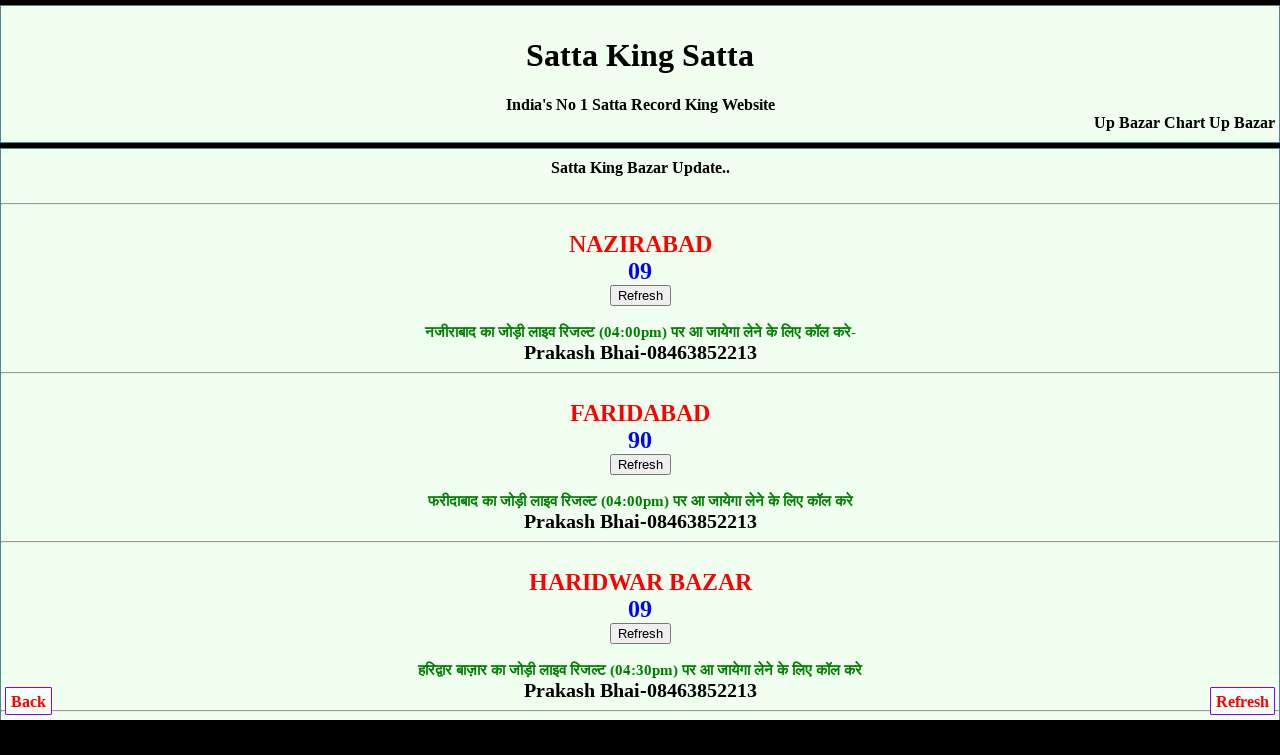

--- FILE ---
content_type: text/html; charset=UTF-8
request_url: https://24x7sattaking.xyz/up_bazar_chart.php
body_size: 19582
content:
<!DOCTYPE HTML PUBLIC "-//W3C//DTD HTML 4.01 Transitional//EN" 
"http://www.w3.org/TR/html4/loose.dtd">
<html lang="en">
<head>
<title>UP BAZAR SATTA KING | UP BAZAR CHART | UP BAZAR RECORD | UP BAZAR SATTA CHART | Satta King Satta</title>
<meta name="description" content="Satta King Satta up bazar chart up bazar satta chart up bazar satta record up bazar satta king up bazar satta game">
<meta name="keywords" content="Satta King Satta, up bazar chart, up bazar satta chart, up bazar satta record, up bazar satta king, up bazar satta game">
<meta name="viewport" content="width=device-width, initial-scale=1.0">
<meta name="robots" content="index, follow" />
<meta name="googlebot" content="index, follow" />
<meta name="resource-type" content="document" />
<meta name="revisit" content="1 days" />
<meta name="rating" content="general">
<meta name="distribution" content="global">
<link rel='stylesheet' href='style.css'>
<meta name="google" content="notranslate">
<meta http-equiv="Content-Language" content="en">
<link rel="canonical" href="http://24x7sattaking.xyz/up_bazar_chart.php" /></head>
<body>
<div class="tophea"><h1>Satta King Satta</h1>
India's No 1 Satta Record King Website
<marquee>Up Bazar Chart Up Bazar Satta Chart Up Bazar Satta Record Up Bazar Satta King Up Bazar Satta Game</marquee>
</div>
<!-- Company Result Start-->
<div class="tophea">Satta King Bazar Update..<br><br>
<hr><br>
<font size="5" color="red">NAZIRABAD</font>
<br><font size="5" color="blue">09</font><br>
<a href="https://sattakingexpert.in/"><button>Refresh</button></a><br><br>
<span style="color:green; font-size:15px;">नजीराबाद का जोड़ी लाइव रिजल्ट (04:00pm) पर आ जायेगा लेने के लिए कॉल करे-</span><br><a href="tel:07483808551"><span style="font-size:20px;">Prakash Bhai-08463852213</span></a>
<hr><br>
<font size="5" color="red">FARIDABAD</font>
<br><font size="5" color="blue">90</font><br>
<a href="https://sattakingexpert.in/"><button>Refresh</button></a><br><br>
<span style="color:green; font-size:15px;">फरीदाबाद का जोड़ी लाइव रिजल्ट (04:00pm) पर आ जायेगा लेने के लिए कॉल करे</span><br><a href="tel:07483808551"><span style="font-size:20px;">Prakash Bhai-08463852213</span></a>
<hr><br>
<font size="5" color="red">HARIDWAR BAZAR</font>
<br><font size="5" color="blue">09</font><br>
<a href="https://sattakingexpert.in/"><button>Refresh</button></a><br><br>
<span style="color:green; font-size:15px;">हरिद्वार बाज़ार का जोड़ी लाइव रिजल्ट (04:30pm) पर आ जायेगा लेने के लिए कॉल करे</span><br><a href="tel:07483808551"><span style="font-size:20px;">Prakash Bhai-08463852213</span></a>
<hr><br>
<font size="5" color="red">GANGA NAGAR</font>
<br><font size="5" color="blue">91</font><br>
<a href="https://sattakingexpert.in/"><button>Refresh</button></a><br><br>
<span style="color:green; font-size:15px;">गंगा नगर का जोड़ी लाइव रिजल्ट (04:30pm) पर आ जायेगा लेने के लिए कॉल करे-</span><br><a href="tel:07483808551"><span style="font-size:20px;">Prakash Bhai-08463852213</span></a>
<hr><br>
<font size="5" color="red">RAJKOT</font>
<br><font size="5" color="blue">39</font><br>
<a href="https://sattakingexpert.in/"><button>Refresh</button></a><br><br>
<span style="color:green; font-size:15px;">राजकोट का जोड़ी लाइव रिजल्ट (06:30pm) पर आ जायेगा लेने के लिए कॉल करे</span><br><a href="tel:07483808551"><span style="font-size:20px;">Prakash Bhai-08463852213</span></a>
<hr><br>
<font size="5" color="red">SHREE GANESH</font>
<br><font size="5" color="blue">09</font><br>
<a href="https://sattakingexpert.in/"><button>Refresh</button></a><br><br>
<span style="color:green; font-size:15px;">श्री गणेश का जोड़ी लाइव रिजल्ट04:30pm) पर आ जायेगा लेने के लिए कॉल करे</span><br><a href="tel:07483808551"><span style="font-size:20px;">Prakash Bhai-08463852213</span></a>
<hr><br>
<font size="5" color="red">LUCKNOW BAZAR</font>
<br><font size="5" color="blue">91</font><br>
<a href="https://sattakingexpert.in/"><button>Refresh</button></a><br><br>
<span style="color:green; font-size:15px;">लखनऊ बाज़ार का जोड़ी लाइव रिजल्ट (04:00pm) पर आ जायेगा लेने के लिए कॉल करे</span><br><a href="tel:07483808551"><span style="font-size:20px;">Prakash Bhai-08463852213</span></a>
<hr><br>
<font size="5" color="red">UP BAZAR</font>
<br><font size="5" color="blue">09</font><br>
<a href="https://sattakingexpert.in/"><button>Refresh</button></a><br><br>
<span style="color:green; font-size:15px;">यूपी बाज़ार जोड़ी लाइव रिजल्ट (04:00pm) पर आ जायेगा लेने के लिए कॉल करे</span><br><a href="tel:07483808551"><span style="font-size:20px;">Prakash Bhai-08463852213</span></a>
<hr><br>
<font size="5" color="red">AGRA BAZAR</font>
<br><font size="5" color="blue">91</font><br>
<a href="https://sattakingexpert.in/"><button>Refresh</button></a><br><br>
<span style="color:green; font-size:15px;">आगरा बाज़ार का जोड़ी लाइव रिजल्ट (05:00pm) पर आ जायेगा लेने के लिए कॉल करे</span><br><a href="tel:07483808551"><span style="font-size:20px;">Prakash Bhai-08463852213</span></a>
<hr><br>
<font size="5" color="red">UP KING</font>
<br><font size="5" color="blue">09</font><br>
<a href="https://sattakingexpert.in/"><button>Refresh</button></a><br><br>
<span style="color:green; font-size:15px;">यूपी किंग का जोड़ी लाइव रिजल्ट (04:00pm) पर आ जायेगा लेने के लिए कॉल करे</span><br><a href="tel:07483808551"><span style="font-size:20px;">Prakash Bhai-08463852213</span></a>
<hr><br>
<font size="5" color="red">ALIGARH BAZAR</font>
<br><font size="5" color="blue">09</font><br>
<a href="https://sattakingexpert.in/"><button>Refresh</button></a><br><br>
<span style="color:green; font-size:15px;">अलीगढ़ बाजार का जोड़ी लाइव रिजल्ट (04:00pm) पर आ जायेगा लेने के लिए कॉल करे</span><br><a href="tel:07483808551"><span style="font-size:20px;">Prakash Bhai-08463852213</span></a>
<hr><br>
<font size="5" color="red">INDIA BAZAR</font>
<br><font size="5" color="blue">89</font><br>
<a href="https://sattakingexpert.in/"><button>Refresh</button></a><br><br>
<span style="color:green; font-size:15px;">इंडिया बाजार का लाइव रिजल्ट (03:30) पर आ जाएगा  लेने के लिए कॉल करें</span><br><a href="tel:07483808551"><span style="font-size:20px;">Prakash Bhai-08463852213</span></a>
<hr><br>
<font size="5" color="red">GOA MARKET</font>
<br><font size="5" color="blue">09</font><br>
<a href="https://sattakingexpert.in/"><button>Refresh</button></a><br><br>
<span style="color:green; font-size:15px;">गोवा मार्केट का लाइव रिजल्ट (03:30) पर आ जाएगा लेने के लिए कॉल करे</span><br><a href="tel:07483808551"><span style="font-size:20px;">Prakash Bhai-08463852213</span></a>
<hr><br>
<font size="5" color="red">DELHI BAZAR</font>
<br><font size="5" color="blue">90</font><br>
<a href="https://sattakingexpert.in/"><button>Refresh</button></a><br><br>
<span style="color:green; font-size:15px;">दिल्ली बाजार का लाइव रिजल्ट (04:00) पर आ जाएगा लेने के लिए कॉल करे</span><br><a href="tel:07483808551"><span style="font-size:20px;">Prakash Bhai-08463852213</span></a>
<hr><br>
<font size="5" color="red">NEPAL</font>
<br><font size="5" color="blue">91</font><br>
<a href="https://sattakingexpert.in/"><button>Refresh</button></a><br><br>
<span style="color:green; font-size:15px;">नेपाल लाइव रिजल्ट (03:30) पर आ जाएगा लेने के लिए कॉल करे</span><br><a href="tel:07483808551"><span style="font-size:20px;">Prakash Bhai-08463852213</span></a>
<hr><br>
<font size="5" color="red">KING GOLD</font>
<br><font size="5" color="blue">09</font><br>
<a href="https://sattakingexpert.in/"><button>Refresh</button></a><br><br>
<span style="color:green; font-size:15px;">किंग गोल्ड का जोड़ी लाइव रिजल्ट (05:00pm) पर आ जायेगा लेने के लिए कॉल करे</span><br><a href="tel:07483808551"><span style="font-size:20px;">Prakash Bhai-08463852213</span></a>
<hr><br>
<font size="5" color="red">AURAIYA BAZAR</font>
<br><font size="5" color="blue">09</font><br>
<a href="https://sattakingexpert.in/"><button>Refresh</button></a><br><br>
<span style="color:green; font-size:15px;">औरैया बाजार का जोड़ी लाइव रिजल्ट (04:00pm) पर आ जायेगा लेने के लिए कॉल करे</span><br><a href="tel:07483808551"><span style="font-size:20px;">Prakash Bhai-08463852213</span></a>
<hr><br>
<font size="5" color="red">DELHI SEYAR</font>
<br><font size="5" color="blue">09</font><br>
<a href="https://sattakingexpert.in/"><button>Refresh</button></a><br><br>
<span style="color:green; font-size:15px;">दिल्ली शेयर का जोड़ी लाइव रिजल्ट (05:30pm) पर आ जायेगा लेने के लिए कॉल करे</span><br><a href="tel:07483808551"><span style="font-size:20px;">Prakash Bhai-08463852213</span></a>
<hr><br>
<font size="5" color="red">GOAEXPRESS</font>
<br><font size="5" color="blue">93</font><br>
<a href="https://sattakingexpert.in/"><button>Refresh</button></a><br><br>
<span style="color:green; font-size:15px;">गोवा एक्सप्रेस का जोड़ी लाइव रिजल्ट (06:30pm) पर आ जायेगा लेने के लिए कॉल करे</span><br><a href="tel:07483808551"><span style="font-size:20px;">Prakash Bhai-08463852213</span></a>
<hr><br>
<font size="5" color="red">TEZPURMORNING</font>
<br><font size="5" color="blue">17</font><br>
<a href="https://sattakingexpert.in/"><button>Refresh</button></a><br><br>
<span style="color:green; font-size:15px;">तेजपुर मॉर्निंग का जोड़ी लाइव रिजल्ट (06:30pm) पर आ जायेगा लेने के लिए कॉल करे</span><br><a href="tel:07483808551"><span style="font-size:20px;">Prakash Bhai-08463852213</span></a>
<hr><span style="color:red; font-size:16px;">रिजल्ट फीस अडवांस- Rs.10000/-</span>
</div>


 <script async src="https://pagead2.googlesyndication.com/pagead/js/adsbygoogle.js"></script>
<ins class="adsbygoogle"
     style="display:block; text-align:center;"
     data-ad-layout="in-article"
     data-ad-format="fluid"
     data-ad-client="ca-pub-4173184080345948"
     data-ad-slot="4845397338"></ins>
<script>
     (adsbygoogle = window.adsbygoogle || []).push({});
</script>
 <div class="tophea"> 
गली, देसावर, फरीदाबाद, गाजियाबाद, राजकोट, चंडीगढ़, इलाहाबाद, राजदरबार, का रिजल्ट एक घंटा पहले चाहिए तो कॉल करें-
<a href="tel:08463852213"><h3 style="color:blue;">Prakash Bhai-08463852213</h3></a>अडवांस रिजल्ट फीस- Rs.10000/ - Per Game
 </div><!-- Chart Start-->

<div class="head"><h3>UP BAZAR JODI CHART<br><span style="color:blue; font-size:15px;">(04:00pm)</spn></h3></div> 
<div align="center"><table class="myOtherTable1" cellspacing="0" cellpadding="3">
    <tbody>
        <tr>
            <th><font color="blue"> Date </font></th>
            <th><font color="red">M</font></th>
            <th><font color="blue">T</font></th>
            <th><font color="green">W</font></th>
            <th><font color="brown">T</font></th>
            <th><font color="purple">F</font></th>
            <th><font color="orange">S</font></th>
            <th><font color="red">S</font></th>
        </tr>
        <tr>
            <td><font size="2" color="green">01/01/18<br />
            To<br />
            07/01/18</font></td>
            <td>13</td>
            <td>70</td>
            <td>57</td>
            <td>70</td>
            <td>78</td>
            <td>68</td>
            <td>90</td>
        </tr>
        <tr>
            <td><font size="2" color="green">08/01/18<br />
            To<br />
            14/01/18</font></td>
            <td>37</td>
            <td>95</td>
            <td>02</td>
            <td>51</td>
            <td>29</td>
            <td>15</td>
            <td><font color="red">83</font></td>
        </tr>
        <tr>
            <td><font size="2" color="green">15/01/18<br />
            To<br />
            21/01/18</font></td>
            <td>96</td>
            <td>65</td>
            <td>86</td>
            <td>96</td>
            <td>18</td>
            <td><font color="red">66</font></td>
            <td>09</td>
        </tr>
        <tr>
            <td><font size="2" color="green">22/01/18<br />
            To<br />
            28/01/18</font></td>
            <td>95</td>
            <td>93</td>
            <td>69</td>
            <td>82</td>
            <td>35</td>
            <td>29</td>
            <td>71</td>
        </tr>
        <tr>
            <td><font size="2" color="green">29/01/18<br />
            To<br />
            04/02/18</font></td>
            <td><font color="red">27</font></td>
            <td>37</td>
            <td>**</td>
            <td><font color="red">66</font></td>
            <td><font color="red">44</font></td>
            <td>28</td>
            <td>30</td>
        </tr>
        <tr>
            <td><font size="2" color="green">05/02/18<br />
            To<br />
            11/02/18</font></td>
            <td><font color="red">11</font></td>
            <td>73</td>
            <td>45</td>
            <td>74</td>
            <td>56</td>
            <td><font color="red">77</font></td>
            <td>51</td>
        </tr>
        <tr>
            <td><font size="2" color="green">12/02/18<br />
            To<br />
            18/02/18</font></td>
            <td>59</td>
            <td>98</td>
            <td>28</td>
            <td>54</td>
            <td><font color="red">11</font></td>
            <td>09</td>
            <td><font color="red">33</font></td>
        </tr>
        <tr>
            <td><font size="2" color="green">19/02/18<br />
            To<br />
            25/02/18</font></td>
            <td>07</td>
            <td>63</td>
            <td>65</td>
            <td>39</td>
            <td>01</td>
            <td>40</td>
            <td><font color="red">66</font></td>
        </tr>
        <tr>
            <td><font size="2" color="green">26/02/18<br />
            To<br />
            04/03/18</font></td>
            <td>85</td>
            <td>98</td>
            <td>**</td>
            <td>91</td>
            <td>96</td>
            <td><font color="red">27</font></td>
            <td>51</td>
        </tr>
        <tr>
            <td><font size="2" color="green">05/03/18<br />
            To<br />
            11/03/18</font></td>
            <td>48</td>
            <td><font color="red">33</font></td>
            <td>67</td>
            <td><font color="red">16</font></td>
            <td>03</td>
            <td>75</td>
            <td>81</td>
        </tr>
        <tr>
            <td><font size="2" color="green">12/03/18<br />
            To<br />
            18/03/18</font></td>
            <td>84</td>
            <td><font color="red">49</font></td>
            <td>53</td>
            <td><font color="red">72</font></td>
            <td>59</td>
            <td>81</td>
            <td>68</td>
        </tr>
        <tr>
            <td><font size="2" color="green">19/03/18<br />
            To<br />
            25/03/18</font></td>
            <td>21</td>
            <td>13</td>
            <td><font color="red">49</font></td>
            <td>26</td>
            <td>45</td>
            <td>25</td>
            <td>15</td>
        </tr>
        <tr>
            <td><font size="2" color="green">26/03/18<br />
            To<br />
            01/04/18</font></td>
            <td>74</td>
            <td><font color="red">00</font></td>
            <td>07</td>
            <td><font color="red">38</font></td>
            <td>85</td>
            <td>**</td>
            <td>06</td>
        </tr>
        <tr>
            <td><font size="2" color="green">02/04/18<br />
            To<br />
            08/04/18</font></td>
            <td>79</td>
            <td>15</td>
            <td>73</td>
            <td>02</td>
            <td>87</td>
            <td>37</td>
            <td>98</td>
        </tr>
        <tr>
            <td><font size="2" color="green">09/04/18<br />
            To<br />
            15/04/18</font></td>
            <td>74</td>
            <td>58</td>
            <td>86</td>
            <td>14</td>
            <td>06</td>
            <td><font color="red">50</font></td>
            <td>18</td>
        </tr>
        <tr>
            <td><font size="2" color="green">16/04/18<br />
            To<br />
            22/04/18</font></td>
            <td><font color="red">16</font></td>
            <td><font color="red">50</font></td>
            <td><font color="red">61</font></td>
            <td>82</td>
            <td>40</td>
            <td>75</td>
            <td>62</td>
        </tr>
        <tr>
            <td><font size="2" color="green">23/04/18<br />
            To<br />
            29/04/18</font></td>
            <td>79</td>
            <td>52</td>
            <td><font color="red">66</font></td>
            <td>80</td>
            <td><font color="red">94</font></td>
            <td>34</td>
            <td><font color="red">05</font></td>
        </tr>
        <tr>
            <td><font size="2" color="green">30/04/18<br />
            To<br />
            06/05/18</font></td>
            <td>**</td>
            <td>45</td>
            <td><font color="red">94</font></td>
            <td>74</td>
            <td>74</td>
            <td>63</td>
            <td>69</td>
        </tr>
        <tr>
            <td><font size="2" color="green">07/05/18<br />
            To<br />
            13/05/18</font></td>
            <td>76</td>
            <td>86</td>
            <td>32</td>
            <td>01</td>
            <td><font color="red">33</font></td>
            <td>97</td>
            <td>96</td>
        </tr>
        <tr>
            <td><font size="2" color="green">14/05/18<br />
            To<br />
            20/05/18</font></td>
            <td><font color="red">83</font></td>
            <td>47</td>
            <td>25</td>
            <td>47</td>
            <td>54</td>
            <td><font color="red">61</font></td>
            <td><font color="red">94</font></td>
        </tr>
        <tr>
            <td><font size="2" color="green">21/05/18<br />
            To<br />
            27/05/18</font></td>
            <td><font color="red">99</font></td>
            <td>57</td>
            <td>73</td>
            <td>57</td>
            <td>29</td>
            <td>96</td>
            <td>36</td>
        </tr>
        <tr>
            <td><font size="2" color="green">28/05/18<br />
            To<br />
            03/06/18</font></td>
            <td>46</td>
            <td>01</td>
            <td><font color="red">44</font></td>
            <td>**</td>
            <td>48</td>
            <td>59</td>
            <td>18</td>
        </tr>
        <tr>
            <td><font size="2" color="green">04/06/18<br />
            To<br />
            10/06/18</font></td>
            <td>25</td>
            <td>69</td>
            <td>85</td>
            <td>17</td>
            <td>21</td>
            <td>87</td>
            <td>64</td>
        </tr>
        <tr>
            <td><font size="2" color="green">11/06/18<br />
            To<br />
            17/06/18</font></td>
            <td>84</td>
            <td>82</td>
            <td>04</td>
            <td>90</td>
            <td>24</td>
            <td>60</td>
            <td>25</td>
        </tr>
        <tr>
            <td><font size="2" color="green">18/06/18<br />
            To<br />
            24/06/18</font></td>
            <td>39</td>
            <td>23</td>
            <td>85</td>
            <td>46</td>
            <td>53</td>
            <td>36</td>
            <td>36</td>
        </tr>
        <tr>
            <td><font size="2" color="green">25/06/18<br />
            To<br />
            01/07/18</font></td>
            <td>78</td>
            <td>48</td>
            <td>03</td>
            <td>26</td>
            <td>90</td>
            <td>**</td>
            <td>92</td>
        </tr>
        <tr>
            <td><font size="2" color="green">02/07/18<br />
            To<br />
            08/07/18</font></td>
            <td><font color="red">05</font></td>
            <td>91</td>
            <td>25</td>
            <td>04</td>
            <td>46</td>
            <td>19</td>
            <td><font color="red">33</font></td>
        </tr>
        <tr>
            <td><font size="2" color="green">09/07/18<br />
            To<br />
            15/07/18</font></td>
            <td><font color="red">72</font></td>
            <td>86</td>
            <td>86</td>
            <td><font color="red">83</font></td>
            <td>29</td>
            <td>82</td>
            <td>56</td>
        </tr>
        <tr>
            <td><font size="2" color="green">16/07/18<br />
            To<br />
            22/07/18</font></td>
            <td>37</td>
            <td>59</td>
            <td>34</td>
            <td>42</td>
            <td>47</td>
            <td>53</td>
            <td><font color="red">38</font></td>
        </tr>
        <tr>
            <td><font size="2" color="green">23/07/18<br />
            To<br />
            29/07/18</font></td>
            <td>19</td>
            <td>34</td>
            <td>56</td>
            <td>58</td>
            <td>48</td>
            <td>89</td>
            <td>46</td>
        </tr>
        <tr>
            <td><font size="2" color="green">30/07/18<br />
            To<br />
            05/08/18</font></td>
            <td>37</td>
            <td>**</td>
            <td>26</td>
            <td>79</td>
            <td>37</td>
            <td>23</td>
            <td><font color="red">72</font></td>
        </tr>
        <tr>
            <td><font size="2" color="green">06/08/18<br />
            To<br />
            12/08/18</font></td>
            <td>92</td>
            <td>84</td>
            <td>35</td>
            <td>92</td>
            <td>97</td>
            <td>47</td>
            <td>89</td>
        </tr>
        <tr>
            <td><font size="2" color="green">13/08/18<br />
            To<br />
            19/08/18</font></td>
            <td>48</td>
            <td><font color="red">11</font></td>
            <td>29</td>
            <td>32</td>
            <td>91</td>
            <td>78</td>
            <td>59</td>
        </tr>
        <tr>
            <td><font size="2" color="green">20/08/18<br />
            To<br />
            26/08/18</font></td>
            <td>01</td>
            <td><font color="red">27</font></td>
            <td>78</td>
            <td>09</td>
            <td>96</td>
            <td>93</td>
            <td>52</td>
        </tr>
        <tr>
            <td><font size="2" color="green">27/08/18<br />
            To<br />
            02/09/18</font></td>
            <td>65</td>
            <td>37</td>
            <td>56</td>
            <td>75</td>
            <td>**</td>
            <td>89</td>
            <td><font color="red">83</font></td>
        </tr>
        <tr>
            <td><font size="2" color="green">03/09/18<br />
            To<br />
            09/09/18</font></td>
            <td>97</td>
            <td>02</td>
            <td>46</td>
            <td>59</td>
            <td>67</td>
            <td>81</td>
            <td>41</td>
        </tr>
        <tr>
            <td><font size="2" color="green">10/09/18<br />
            To<br />
            16/09/18</font></td>
            <td>82</td>
            <td>70</td>
            <td>01</td>
            <td>06</td>
            <td>40</td>
            <td><font color="red">11</font></td>
            <td>70</td>
        </tr>
        <tr>
            <td><font size="2" color="green">17/09/18<br />
            To<br />
            23/09/18</font></td>
            <td><font color="red">00</font></td>
            <td>85</td>
            <td>68</td>
            <td><font color="red">38</font></td>
            <td>54</td>
            <td>86</td>
            <td>26</td>
        </tr>
        <tr>
            <td><font size="2" color="green">24/09/18<br />
            To<br />
            30/09/18</font></td>
            <td>30</td>
            <td><font color="red">88</font></td>
            <td>47</td>
            <td>13</td>
            <td>58</td>
            <td>58</td>
            <td>**</td>
        </tr>
        <tr>
            <td><font size="2" color="green">01/10/18<br />
            To<br />
            07/10/18</font></td>
            <td>93</td>
            <td>34</td>
            <td>81</td>
            <td>21</td>
            <td>48</td>
            <td>80</td>
            <td>86</td>
        </tr>
        <tr>
            <td><font size="2" color="green">08/10/18<br />
            To<br />
            14 /10/18</font></td>
            <td>32</td>
            <td>35</td>
            <td><font color="red">55</font></td>
            <td>74</td>
            <td>84</td>
            <td>17</td>
            <td><font color="red">72</font></td>
        </tr>
        <tr>
            <td><font size="2" color="green">15/10/18<br />
            To<br />
            21 /10/18</font></td>
            <td>60</td>
            <td>10</td>
            <td><font color="red">05</font></td>
            <td>06</td>
            <td>58</td>
            <td>48</td>
            <td>02</td>
        </tr>
        <tr>
            <td><font size="2" color="green">22/10/18<br />
            To<br />
            28/10/18</font></td>
            <td>29</td>
            <td>07</td>
            <td>65</td>
            <td>48</td>
            <td><font color="red">50</font></td>
            <td>57</td>
            <td>26</td>
        </tr>
        <tr>
            <td><font size="2" color="green">29/10/18<br />
            To<br />
            04/11/18</font></td>
            <td>59</td>
            <td>68</td>
            <td>**</td>
            <td>28</td>
            <td>24</td>
            <td>53</td>
            <td><font color="red">00</font></td>
        </tr>
        <tr>
            <td><font size="2" color="green">05/11/18<br />
            To<br />
            11/11/18</font></td>
            <td>75</td>
            <td>69</td>
            <td>64</td>
            <td>17</td>
            <td>28</td>
            <td>97</td>
            <td>13</td>
        </tr>
        <tr>
            <td><font size="2" color="green">12/11/18<br />
            To<br />
            18/11/18</font></td>
            <td>18</td>
            <td>97</td>
            <td>32</td>
            <td>89</td>
            <td>13</td>
            <td>37</td>
            <td><font color="red">05</font></td>
        </tr>
        <tr>
            <td><font size="2" color="green">19/11/18<br />
            To<br />
            25/11/18</font></td>
            <td>67</td>
            <td>23</td>
            <td>64</td>
            <td>34</td>
            <td><font color="red">72</font></td>
            <td>71</td>
            <td>41</td>
        </tr>
        <tr>
            <td><font size="2" color="green">26/11/18<br />
            To<br />
            02/12/18</font></td>
            <td><font color="red">99</font></td>
            <td>02</td>
            <td>52</td>
            <td>14</td>
            <td>**</td>
            <td>62</td>
            <td>59</td>
        </tr>
        <tr>
            <td><font size="2" color="green">03/12/18<br />
            To<br />
            09/12/18</font></td>
            <td><font color="red">38</font></td>
            <td>29</td>
            <td>96</td>
            <td>79</td>
            <td>68</td>
            <td>65</td>
            <td><font color="red">94</font></td>
        </tr>
        <tr>
            <td><font size="2" color="green">10/12/18<br />
            To<br />
            16/12/18</font></td>
            <td>84</td>
            <td>58</td>
            <td>65</td>
            <td>43</td>
            <td>57</td>
            <td><font color="red">83</font></td>
            <td><font color="red">50</font></td>
        </tr>
        <tr>
            <td><font size="2" color="green">17/12/18<br />
            To<br />
            23/12/18</font></td>
            <td><font color="red">50</font></td>
            <td>71</td>
            <td>95</td>
            <td>35</td>
            <td><font color="red">72</font></td>
            <td>21</td>
            <td>10</td>
        </tr>
        <tr>
            <td><font size="2" color="green">24/12/18<br />
            To<br />
            30/12/18</font></td>
            <td>48</td>
            <td>78</td>
            <td><font color="red">22</font></td>
            <td>93</td>
            <td>79</td>
            <td>45</td>
            <td>90</td>
        </tr>
        <tr>
            <td><font size="2" color="green">31/12/18<br />
            To<br />
            06/01/19</font></td>
            <td>**</td>
            <td>70</td>
            <td>97</td>
            <td>69</td>
            <td>37</td>
            <td>28</td>
            <td>87</td>
        </tr>
        <tr>
            <td><font size="2" color="green">07/01/19<br />
            To<br />
            13/01/19</font></td>
            <td>98</td>
            <td>06</td>
            <td><font color="red">55</font></td>
            <td>47</td>
            <td>47</td>
            <td>93</td>
            <td><font color="red">05</font></td>
        </tr>
        <tr>
            <td><font size="2" color="green">14/01/19<br />
            To<br />
            20/01/19</font></td>
            <td>13</td>
            <td><font color="red">61</font></td>
            <td><font color="red">33</font></td>
            <td>73</td>
            <td>30</td>
            <td>78</td>
            <td>62</td>
        </tr>
        <tr>
            <td><font size="2" color="green">21/01/19<br />
            To<br />
            27/01/19</font></td>
            <td>86</td>
            <td>21</td>
            <td>19</td>
            <td>36</td>
            <td>41</td>
            <td>30</td>
            <td>09</td>
        </tr>
        <tr>
            <td><font size="2" color="green">28/01/19<br />
            To<br />
            03/02/19</font></td>
            <td>65</td>
            <td>25</td>
            <td><font color="red">16</font></td>
            <td>78</td>
            <td>**</td>
            <td>39</td>
            <td>60</td>
        </tr>
        <tr>
            <td><font size="2" color="green">04/02/19<br />
            To<br />
            10/02/19</font></td>
            <td><font color="red">16</font></td>
            <td>91</td>
            <td>79</td>
            <td>02</td>
            <td>81</td>
            <td>46</td>
            <td><font color="red">00</font></td>
        </tr>
        <tr>
            <td><font size="2" color="green">11/02/19<br />
            To<br />
            17/02/19</font></td>
            <td>45</td>
            <td>98</td>
            <td>59</td>
            <td>47</td>
            <td>80</td>
            <td><font color="red">83</font></td>
            <td>51</td>
        </tr>
        <tr>
            <td><font size="2" color="green">18/02/19<br />
            To<br />
            24/02/19</font></td>
            <td>92</td>
            <td>32</td>
            <td>51</td>
            <td>67</td>
            <td>25</td>
            <td>97</td>
            <td><font color="red">33</font></td>
        </tr>
        <tr>
            <td><font size="2" color="green">25/02/19<br />
            To<br />
            03/03/19</font></td>
            <td>64</td>
            <td><font color="red">22</font></td>
            <td>51</td>
            <td>**</td>
            <td><font color="red">72</font></td>
            <td><font color="red">94</font></td>
            <td>04</td>
        </tr>
        <tr>
            <td><font size="2" color="green">04/03/19<br />
            To<br />
            10/03/19</font></td>
            <td>62</td>
            <td>69</td>
            <td>68</td>
            <td>45</td>
            <td>86</td>
            <td>87</td>
            <td><font color="red">50</font></td>
        </tr>
        <tr>
            <td><font size="2" color="green">11/03/19<br />
            To<br />
            17/03/19</font></td>
            <td><font color="red">83</font></td>
            <td><font color="red">05</font></td>
            <td><font color="red">27</font></td>
            <td><font color="red">88</font></td>
            <td>03</td>
            <td>26</td>
            <td>53</td>
        </tr>
        <tr>
            <td><font size="2" color="green">18/03/19<br />
            To<br />
            24/03/19</font></td>
            <td>20</td>
            <td><font color="red">16</font></td>
            <td>81</td>
            <td>98</td>
            <td>67</td>
            <td>41</td>
            <td>41</td>
        </tr>
        <tr>
            <td><font size="2" color="green">25/03/19<br />
            To<br />
            31/03/19</font></td>
            <td><font color="red">27</font></td>
            <td>Â 53</td>
            <td>Â 24</td>
            <td>37Â </td>
            <td><font color="red">38</font></td>
            <td>97</td>
            <td>**</td>
        </tr>
        <tr>
            <td><font size="1" color="black">01/04/19<br />
            To<br />
            07/04/19</font></td>
            <td>17</td>
            <td>76</td>
            <td>01</td>
            <td>73</td>
            <td>82</td>
            <td>59</td>
            <td>96</td>
        </tr>
        <tr>
            <td><font size="2" color="green">08/04/19<br />
            To<br />
            14/04/19</font></td>
            <td>28</td>
            <td>78</td>
            <td><font color="red">66</font></td>
            <td>70</td>
            <td><font color="red">55</font></td>
            <td>02</td>
            <td>30</td>
        </tr>
        <tr>
            <td><font size="2" color="green">15/04/19<br />
            To<br />
            21/04/19</font></td>
            <td>78</td>
            <td>06</td>
            <td>52</td>
            <td>46</td>
            <td>45</td>
            <td><font color="red">50</font></td>
            <td>95</td>
        </tr>
        <tr>
            <td><font size="2" color="green">22/04/19<br />
            To<br />
            28/04/19</font></td>
            <td>67</td>
            <td>45</td>
            <td>10</td>
            <td>54</td>
            <td>42</td>
            <td>58</td>
            <td>39</td>
        </tr>
        <tr>
            <td><font size="2" color="green">29/04/19<br />
            To<br />
            05/05/19</font></td>
            <td><font color="red">05</font></td>
            <td>**</td>
            <td>14</td>
            <td>45</td>
            <td>87</td>
            <td>08</td>
            <td>56</td>
        </tr>
        <tr>
            <td><font size="2" color="green">06/05/19<br />
            To<br />
            12/05/19</font></td>
            <td>34</td>
            <td>46</td>
            <td>67</td>
            <td><font color="red">27</font></td>
            <td>45</td>
            <td>78</td>
            <td>96</td>
        </tr>
        <tr>
            <td><font size="2" color="green">13/05/19<br />
            To<br />
            19/05/19</font></td>
            <td>86</td>
            <td>29</td>
            <td>97</td>
            <td>54</td>
            <td>67</td>
            <td>39</td>
            <td>28</td>
        </tr>
        <tr>
            <td><font size="2" color="green">20/05/19<br />
            To<br />
            26/05/19</font></td>
            <td>67</td>
            <td>86</td>
            <td>10</td>
            <td><font color="red">22</font></td>
            <td>48</td>
            <td>64</td>
            <td>40</td>
        </tr>
        <tr>
            <td><font size="2" color="green">27/05/19<br />
            To<br />
            02/06/19</font></td>
            <td>37</td>
            <td>65</td>
            <td>43</td>
            <td>39</td>
            <td>**</td>
            <td>03</td>
            <td>23</td>
        </tr>
        <tr>
            <td><font size="2" color="green">03/06/19<br />
            To<br />
            09/06/19</font></td>
            <td>67</td>
            <td>92</td>
            <td>81</td>
            <td>65</td>
            <td>47</td>
            <td>59</td>
            <td>43</td>
        </tr>
        <tr>
            <td><font size="2" color="green">10/06/19<br />
            To<br />
            16/06/19</font></td>
            <td>78</td>
            <td>97</td>
            <td>89</td>
            <td>70</td>
            <td>86</td>
            <td>07</td>
            <td><font color="red">72</font></td>
        </tr>
        <tr>
            <td><font size="2" color="green">17/06/19<br />
            To<br />
            23/06/19</font></td>
            <td>86</td>
            <td>53</td>
            <td>96</td>
            <td>53</td>
            <td>70</td>
            <td><font color="red">00</font></td>
            <td>04</td>
        </tr>
        <tr>
            <td><font size="2" color="green">24/06/19<br />
            To<br />
            30/06/19</font></td>
            <td><font color="red">88</font></td>
            <td>54</td>
            <td><font color="red">16</font></td>
            <td>97</td>
            <td>67</td>
            <td>69</td>
            <td>**</td>
        </tr>
        <tr>
            <td><font size="2" color="green">01/07/19<br />
            To<br />
            07/07/19</font></td>
            <td>30</td>
            <td>03</td>
            <td><font color="red">22</font></td>
            <td><font color="red">50</font></td>
            <td>95</td>
            <td><font color="red">83</font></td>
            <td>93</td>
        </tr>
        <tr>
            <td><font size="2" color="green">08/07/19<br />
            To<br />
            14/07/19</font></td>
            <td>78</td>
            <td>24</td>
            <td>23</td>
            <td>56</td>
            <td>90</td>
            <td>18</td>
            <td>89</td>
        </tr>
        <tr>
            <td><font size="2" color="green">15/07/19<br />
            To<br />
            21/07/19</font></td>
            <td>62</td>
            <td>60</td>
            <td>87</td>
            <td>60</td>
            <td>46</td>
            <td>31</td>
            <td>41</td>
        </tr>
        <tr>
            <td><font size="2" color="green">22/07/19<br />
            To<br />
            28/07/19</font></td>
            <td>62</td>
            <td>97</td>
            <td>09</td>
            <td>69</td>
            <td>58</td>
            <td>76</td>
            <td>24</td>
        </tr>
        <tr>
            <td><font size="2" color="green">29/07/19<br />
            To<br />
            04/08/19</font></td>
            <td>41</td>
            <td><font color="red">05</font></td>
            <td>**</td>
            <td>63</td>
            <td>48</td>
            <td>54</td>
            <td>60</td>
        </tr>
        <tr>
            <td><font size="2" color="green">05/08/19<br />
            To<br />
            11/08/19</font></td>
            <td>46</td>
            <td><font color="red">99</font></td>
            <td><font color="red">83</font></td>
            <td>14</td>
            <td>59</td>
            <td>26</td>
            <td>13</td>
        </tr>
        <tr>
            <td><font size="2" color="green">12/08/19<br />
            To<br />
            18/08/19</font></td>
            <td>46</td>
            <td>08</td>
            <td>39</td>
            <td>47</td>
            <td>97</td>
            <td><font color="red">27</font></td>
            <td>97</td>
        </tr>
        <tr>
            <td><font size="2" color="green">19/08/19<br />
            To<br />
            25/08/19</font></td>
            <td>52</td>
            <td>86</td>
            <td>56</td>
            <td>82</td>
            <td>12</td>
            <td>45</td>
            <td>39</td>
        </tr>
        <tr>
            <td><font size="2" color="green">26/08/19<br />
            To<br />
            01/09/19</font></td>
            <td>95</td>
            <td>59</td>
            <td>54</td>
            <td>35</td>
            <td>37</td>
            <td>**</td>
            <td>52</td>
        </tr>
        <tr>
            <td><font size="2" color="green">02/09/19<br />
            To<br />
            08/09/19</font></td>
            <td><font color="red">77</font></td>
            <td>80</td>
            <td>06</td>
            <td><font color="red">99</font></td>
            <td><font color="red">94</font></td>
            <td>34</td>
            <td>37</td>
        </tr>
        <tr>
            <td><font size="2" color="green">09/09/19<br />
            To<br />
            15/09/19</font></td>
            <td>52</td>
            <td>74</td>
            <td>12</td>
            <td>96</td>
            <td>70</td>
            <td>40</td>
            <td>52</td>
        </tr>
        <tr>
            <td><font size="2" color="green">16/09/19<br />
            To<br />
            22/09/19</font></td>
            <td>76</td>
            <td>06</td>
            <td>37</td>
            <td>98</td>
            <td>98</td>
            <td>41</td>
            <td>47</td>
        </tr>
        <tr>
            <td><font size="2" color="green">23/09/19<br />
            To<br />
            29/09/19</font></td>
            <td>81</td>
            <td>18</td>
            <td><font color="red">05</font></td>
            <td><font color="red">49</font></td>
            <td>29</td>
            <td>21</td>
            <td><font color="red">27</font></td>
        </tr>
        <tr>
            <td><font size="2" color="green">30/10/19<br />
            To<br />
            06/10/19</font></td>
            <td>**</td>
            <td>29</td>
            <td>78</td>
            <td>25</td>
            <td><font color="red">44</font></td>
            <td>90</td>
            <td><font color="red">66</font></td>
        </tr>
        <tr>
            <td><font size="2" color="green">07/10/19<br />
            To<br />
            13/10/19</font></td>
            <td>98</td>
            <td>75</td>
            <td>04</td>
            <td>31</td>
            <td>48</td>
            <td>34</td>
            <td>35</td>
        </tr>
        <tr>
            <td><font size="2" color="green">14/10/19<br />
            To<br />
            20/10/19</font></td>
            <td>02</td>
            <td><font color="red">66</font></td>
            <td>47</td>
            <td>17</td>
            <td>67</td>
            <td>32</td>
            <td><font color="red">99</font></td>
        </tr>
        <tr>
            <td><font size="2" color="green">21/10/19<br />
            To<br />
            27/10/19</font></td>
            <td><font color="red">16</font></td>
            <td>98</td>
            <td><font color="red">94</font></td>
            <td>45</td>
            <td>78</td>
            <td>56</td>
            <td><font color="red">11</font></td>
        </tr>
        <tr>
            <td><font size="2" color="green">28/10/19<br />
            To<br />
            03/11/19</font></td>
            <td>02</td>
            <td>48</td>
            <td><font color="red">83</font></td>
            <td>**</td>
            <td><font color="red">83</font></td>
            <td>78</td>
            <td><font color="red">49</font></td>
        </tr>
        <tr>
            <td><font size="2" color="green">04/11/19<br />
            To<br />
            10/11/19</font></td>
            <td>79</td>
            <td>82</td>
            <td>28</td>
            <td>85</td>
            <td>26</td>
            <td><font color="red">05</font></td>
            <td>73</td>
        </tr>
        <tr>
            <td><font size="2" color="green">11/11/19<br />
            To<br />
            17/11/19</font></td>
            <td>51</td>
            <td><font color="red">44</font></td>
            <td>82</td>
            <td>25</td>
            <td><font color="red">88</font></td>
            <td>28</td>
            <td>25</td>
        </tr>
        <tr>
            <td><font size="2" color="green">18/11/19<br />
            To<br />
            24/11/19</font></td>
            <td><font color="red">44</font></td>
            <td>24</td>
            <td>35</td>
            <td>76</td>
            <td><font color="red">72</font></td>
            <td>97</td>
            <td>76</td>
        </tr>
        <tr>
            <td><font size="2" color="green">25/11/19<br />
            To<br />
            01/12/19</font></td>
            <td><font color="red">72</font></td>
            <td>07</td>
            <td><font color="red">50</font></td>
            <td>91</td>
            <td>81</td>
            <td>**</td>
            <td>47</td>
        </tr>
        <tr>
            <td><font size="2" color="green">02/12/19<br />
            To<br />
            08/12/19</font></td>
            <td>28</td>
            <td><font color="red">49</font></td>
            <td>48</td>
            <td>01</td>
            <td>41</td>
            <td>86</td>
            <td>12</td>
        </tr>
        <tr>
            <td><font size="2" color="green">09/12/19<br />
            To<br />
            15/12/19</font></td>
            <td>90</td>
            <td>24</td>
            <td>36</td>
            <td>17</td>
            <td><font color="red">83</font></td>
            <td>24</td>
            <td>20</td>
        </tr>
        <tr>
            <td><font size="2" color="green">16/12/19<br />
            To<br />
            22/12/19</font></td>
            <td>69</td>
            <td>67</td>
            <td>87</td>
            <td>67</td>
            <td>09</td>
            <td>47</td>
            <td><font color="red">00</font></td>
        </tr>
        <tr>
            <td><font size="2" color="green">23/12/19<br />
            To<br />
            29/12/19</font></td>
            <td>36</td>
            <td><font color="red">50</font></td>
            <td>18</td>
            <td>25</td>
            <td>85</td>
            <td>56</td>
            <td><font color="red">72</font></td>
        </tr>
        <tr>
            <td><font size="2" color="green">30/12/19<br />
            To<br />
            05/01/20</font></td>
            <td>75</td>
            <td>**</td>
            <td>51</td>
            <td>90</td>
            <td>69</td>
            <td>89</td>
            <td>19</td>
        </tr>
        <tr>
            <td><font size="2" color="green">06/01/20<br />
            To<br />
            12/01/20</font></td>
            <td>82</td>
            <td>68</td>
            <td>82</td>
            <td>96</td>
            <td><font color="red">16</font></td>
            <td>62</td>
            <td><font color="red">27</font></td>
        </tr>
        <tr>
            <td><font size="2" color="green">13/01/20<br />
            To<br />
            19/01/20</font></td>
            <td>26</td>
            <td>73</td>
            <td>91</td>
            <td>62</td>
            <td>96</td>
            <td>65</td>
            <td>17</td>
        </tr>
        <tr>
            <td><font size="2" color="green">20/01/20<br />
            To<br />
            26/01/20</font></td>
            <td>09</td>
            <td>31</td>
            <td>45</td>
            <td>56</td>
            <td>46</td>
            <td><font color="red">27</font></td>
            <td>15</td>
        </tr>
        <tr>
            <td><font size="2" color="green">27/01/20<br />
            To<br />
            02/02/20</font></td>
            <td>46</td>
            <td>38</td>
            <td>67</td>
            <td>40</td>
            <td>**</td>
            <td>78</td>
            <td>07</td>
        </tr>
        <tr>
            <td><font size="2" color="green">03/02/20<br />
            To<br />
            09/02/20</font></td>
            <td><font color="red">11</font></td>
            <td><font color="red">66</font></td>
            <td>76</td>
            <td>86</td>
            <td>20</td>
            <td>90</td>
            <td>57</td>
        </tr>
        <tr>
            <td><font size="2" color="green">10/02/20<br />
            To<br />
            16/02/20</font></td>
            <td><font color="red">27</font></td>
            <td>06</td>
            <td>85</td>
            <td>75</td>
            <td><font color="red">99</font></td>
            <td><font color="red">99</font></td>
            <td>60</td>
        </tr>
        <tr>
            <td><font size="2" color="green">17/02/20<br />
            To<br />
            23/02/20</font></td>
            <td>74</td>
            <td>76</td>
            <td>37</td>
            <td>57</td>
            <td>17</td>
            <td>51</td>
            <td>07</td>
        </tr>
        <tr>
            <td><font size="2" color="green">24/02/20<br />
            To<br />
            01/03/20</font></td>
            <td>69</td>
            <td>29</td>
            <td>59</td>
            <td>68</td>
            <td>29</td>
            <td>**</td>
            <td>68</td>
        </tr>
        <tr>
            <td><font size="2" color="green">02/03/20<br />
            To<br />
            08/03/20</font></td>
            <td><font color="red">72</font></td>
            <td>37</td>
            <td>98</td>
            <td>20</td>
            <td>92</td>
            <td><font color="red">94</font></td>
            <td>39</td>
        </tr>
        <tr>
            <td><font size="2" color="green">09/03/20<br />
            To<br />
            16/03/20</font></td>
            <td><font color="red">61</font></td>
            <td><font color="red">88</font></td>
            <td>53</td>
            <td><font color="red">50</font></td>
            <td><font color="red">38</font></td>
            <td>67</td>
            <td>36</td>
        </tr>
        <tr>
            <td><font size="2" color="green">16/03/20<br />
            To<br />
            22/03/20</font></td>
            <td>78</td>
            <td>34</td>
            <td>67</td>
            <td>90</td>
            <td>53</td>
            <td><font color="red">22</font></td>
            <td>52</td>
        </tr>
        <tr>
            <td><font size="2" color="green">23/03/20<br />
            To<br />
            29/03/20</font></td>
            <td>67</td>
            <td>26</td>
            <td>24</td>
            <td>75</td>
            <td><font color="red">22</font></td>
            <td>97</td>
            <td>93</td>
        </tr>
        <tr>
            <td><font size="2" color="green">30/03/20<br />
            To<br />
            05/04/20</font></td>
            <td>74</td>
            <td>**</td>
            <td>62</td>
            <td><font color="red">33</font></td>
            <td>62</td>
            <td>20</td>
            <td><font color="red">11</font></td>
        </tr>
        <tr>
            <td><font size="2" color="green">06/04/20<br />
            To<br />
            12/04/20</font></td>
            <td>24</td>
            <td>12</td>
            <td>68</td>
            <td>70</td>
            <td>74</td>
            <td>93</td>
            <td>68</td>
        </tr>
        <tr>
            <td><font size="2" color="green">13/04/20<br />
            To<br />
            19/04/20</font></td>
            <td>86</td>
            <td>98</td>
            <td>63</td>
            <td>23</td>
            <td>79</td>
            <td>42</td>
            <td>20</td>
        </tr>
        <tr>
            <td><font size="2" color="green">20/04/20<br />
            To<br />
            26/04/20</font></td>
            <td>53</td>
            <td>32</td>
            <td><font color="red">99</font></td>
            <td><font color="red">94</font></td>
            <td>07</td>
            <td><font color="red">33</font></td>
            <td>28</td>
        </tr>
        <tr>
            <td><font size="2" color="green">27/04/20<br />
            To<br />
            03/05/20</font></td>
            <td>21</td>
            <td>23</td>
            <td>58</td>
            <td>**</td>
            <td>74</td>
            <td>69</td>
            <td><font color="red">49</font></td>
        </tr>
        <tr>
            <td><font size="2" color="green">04/05/20<br />
            To<br />
            10/05/20</font></td>
            <td>73</td>
            <td>36</td>
            <td>86</td>
            <td>60</td>
            <td>34</td>
            <td>81</td>
            <td>92</td>
        </tr>
        <tr>
            <td><font size="2" color="green">11/05/20<br />
            To<br />
            17/05/20</font></td>
            <td>74</td>
            <td>41</td>
            <td>71</td>
            <td>93</td>
            <td><font color="red">94</font></td>
            <td>91</td>
            <td><font color="red">49</font></td>
        </tr>
        <tr>
            <td><font size="2" color="green">18/05/20<br />
            To<br />
            24/05/20</font></td>
            <td><font color="red">16</font></td>
            <td><font color="red">22</font></td>
            <td>89</td>
            <td><font color="red">72</font></td>
            <td>69</td>
            <td>24</td>
            <td>36</td>
        </tr>
        <tr>
            <td><font size="2" color="green">25/05/20<br />
            To<br />
            31/05/20</font></td>
            <td>81</td>
            <td>63</td>
            <td>31</td>
            <td>25</td>
            <td>45</td>
            <td>82</td>
            <td><font color="red">**</font></td>
        </tr>
        <tr>
            <td><font size="2" color="green">01/06/20<br />
            To<br />
            07/06/20</font></td>
            <td><font color="red">94</font></td>
            <td>02</td>
            <td>92</td>
            <td>57</td>
            <td>98</td>
            <td>39</td>
            <td><font color="red">94</font></td>
        </tr>
        <tr>
            <td><font size="2" color="green">08/06/20<br />
            To<br />
            14/06/20</font></td>
            <td>57</td>
            <td>93</td>
            <td>63</td>
            <td>36</td>
            <td>15</td>
            <td>52</td>
            <td><font color="red">38</font></td>
        </tr>
        <tr>
            <td><font size="2" color="green">15/06/20<br />
            To<br />
            21/06/20</font></td>
            <td>48</td>
            <td><font color="red">99</font></td>
            <td>56</td>
            <td>73</td>
            <td><font color="red">83</font></td>
            <td>25</td>
            <td>40</td>
        </tr>
        <tr>
            <td><font size="2"><font color="#008000">22/06/20</font><br />
            <font color="#008000">             To</font><br />
            <font color="#008000">             28/06/20</font></font></td>
            <td>28</td>
            <td>63</td>
            <td>87</td>
            <td>64</td>
            <td>13</td>
            <td>06</td>
            <td>69</td>
        </tr>
        <tr>
            <td><font size="2" color="green">29/06/20<br />
            To<br />
            05/07/20</font></td>
            <td>23</td>
            <td>**</td>
            <td>95</td>
            <td>97</td>
            <td>46</td>
            <td><font color="red">99</font></td>
            <td>17</td>
        </tr>
        <tr>
            <td><font size="2" color="green">06/07/20<br />
            To<br />
            12/07/20</font></td>
            <td>85</td>
            <td>14</td>
            <td>67</td>
            <td>42</td>
            <td><span style="color: rgb(255, 0, 0);">88</span></td>
            <td><span style="color: rgb(255, 0, 0);">22</span></td>
            <td>23</td>
        </tr>
        <tr>
            <td><font size="2" color="green">13/07/20<br />
            To<br />
            19/07/20</font></td>
            <td>06</td>
            <td>55</td>
            <td><span style="color: rgb(255, 0, 0);">72</span></td>
            <td><span style="color: rgb(255, 0, 0);">11</span></td>
            <td>20</td>
            <td>23</td>
            <td>07</td>
        </tr>
        <tr>
            <td><font size="2" color="green">20/07/20<br />
            To<br />
            26/07/20</font></td>
            <td>81</td>
            <td>45</td>
            <td>35</td>
            <td>62</td>
            <td>46</td>
            <td><span style="color: rgb(255, 0, 0);">94</span></td>
            <td><span style="color: rgb(255, 0, 0);">83</span></td>
        </tr>
        <tr>
            <td><font size="2" color="green">27/07/20<br />
            To<br />
            02/08/20</font></td>
            <td>07</td>
            <td>02</td>
            <td>56</td>
            <td>36</td>
            <td>**</td>
            <td>28</td>
            <td>89</td>
        </tr>
        <tr>
            <td><font size="2" color="green">03/08/20<br />
            To<br />
            09/08/20</font></td>
            <td>14</td>
            <td>26</td>
            <td>85</td>
            <td>18</td>
            <td>18</td>
            <td>81</td>
            <td><span style="color: rgb(255, 0, 0);">16</span></td>
        </tr>
        <tr>
            <td><font size="2" color="green">10/08/20<br />
            To<br />
            16/08/20</font></td>
            <td>46</td>
            <td><span style="color: rgb(255, 0, 0);">94</span></td>
            <td>78</td>
            <td>50</td>
            <td>62</td>
            <td><span style="color: rgb(255, 0, 0);">38</span></td>
            <td>12</td>
        </tr>
        <tr>
            <td><font size="2" color="green">17/08/20<br />
            To<br />
            23/08/20</font></td>
            <td>56</td>
            <td>43</td>
            <td>79</td>
            <td>12</td>
            <td>80</td>
            <td>26</td>
            <td>01</td>
        </tr>
        <tr>
            <td><font size="2" color="green">24/08/20<br />
            To<br />
            30/08/20</font></td>
            <td>95</td>
            <td><span style="color: rgb(255, 0, 0);">38</span></td>
            <td>42</td>
            <td>26</td>
            <td>53</td>
            <td>32</td>
            <td>03</td>
        </tr>
        <tr>
            <td><font size="2" color="green">31/08/20<br />
            To<br />
            06/09/20</font></td>
            <td>**</td>
            <td>69</td>
            <td><span style="color: rgb(255, 0, 0);">05</span></td>
            <td><span style="color: rgb(255, 0, 0);">49</span></td>
            <td>86</td>
            <td>84</td>
            <td><span style="color: rgb(255, 0, 0);">83</span></td>
        </tr>
        <tr>
            <td><font size="2" color="green">07/09/20<br />
            To<br />
            13/09/20</font></td>
            <td>25</td>
            <td>54</td>
            <td><span style="color: rgb(255, 0, 0);">38</span></td>
            <td>47</td>
            <td>93</td>
            <td>59</td>
            <td>01</td>
        </tr>
        <tr>
            <td><font size="2" color="green">14/09/20<br />
            To<br />
            20/09/20</font></td>
            <td>69</td>
            <td>97</td>
            <td>40</td>
            <td>54</td>
            <td>21</td>
            <td>30</td>
            <td><span style="color: rgb(255, 0, 0);">83</span></td>
        </tr>
        <tr>
            <td><font size="2" color="green">21/09/20<br />
            To<br />
            27/09/20</font></td>
            <td>79</td>
            <td>62</td>
            <td><span style="color: rgb(255, 0, 0);">55</span></td>
            <td>20</td>
            <td><span style="color: rgb(255, 0, 0);">66</span></td>
            <td>30</td>
            <td>95</td>
        </tr>
        <tr>
            <td><font size="2" color="green">28/09/20<br />
            To<br />
            04/10/20</font></td>
            <td>36</td>
            <td>80</td>
            <td>**</td>
            <td><span style="color: rgb(255, 0, 0);">49</span></td>
            <td>68</td>
            <td>34</td>
            <td><span style="color: rgb(255, 0, 0);">27</span></td>
        </tr>
        <tr>
            <td><font size="2" color="green">05/10/20<br />
            To<br />
            11/10/20</font></td>
            <td>89</td>
            <td>26</td>
            <td>97</td>
            <td>46</td>
            <td>87</td>
            <td>10</td>
            <td>89</td>
        </tr>
        <tr>
            <td><font size="2" color="green">12/10/20<br />
            To<br />
            18/10/20</font></td>
            <td>10</td>
            <td>02</td>
            <td>79</td>
            <td><span style="color: rgb(255, 0, 0);">83</span></td>
            <td>24</td>
            <td><span style="color: rgb(255, 0, 0);">38</span></td>
            <td>09</td>
        </tr>
        <tr>
            <td><font size="2" color="green">19/10/20<br />
            To<br />
            25/10/20</font></td>
            <td>26</td>
            <td>96</td>
            <td><span style="color: rgb(255, 0, 0);">16</span></td>
            <td>42</td>
            <td>71</td>
            <td>28</td>
            <td>79</td>
        </tr>
        <tr>
            <td><font size="2" color="green">19/10/20<br />
            To<br />
            25/10/20</font></td>
            <td>19</td>
            <td>04</td>
            <td><span style="color: rgb(255, 0, 0);">55</span></td>
            <td>24</td>
            <td>73</td>
            <td>**</td>
            <td>03</td>
        </tr>
        <tr>
            <td><font size="2" color="green">02/11/20<br />
            To<br />
            08/11/20</font></td>
            <td>84</td>
            <td>63</td>
            <td>95</td>
            <td>58</td>
            <td>92</td>
            <td>01</td>
            <td>53</td>
        </tr>
        <tr>
            <td><font size="2" color="green">09/11/20<br />
            To<br />
            15/11/20</font></td>
            <td>75</td>
            <td><span style="color: rgb(255, 0, 0);">44</span></td>
            <td>93</td>
            <td>43</td>
            <td>06</td>
            <td><span style="color: rgb(255, 0, 0);">72</span></td>
            <td>60</td>
        </tr>
        <tr>
            <td><font size="2" color="green">16/11/20<br />
            To<br />
            22/11/20</font></td>
            <td>19</td>
            <td>90</td>
            <td>68</td>
            <td>07</td>
            <td>79</td>
            <td>59</td>
            <td><span style="color: rgb(255, 0, 0);">66</span></td>
        </tr>
        <tr>
            <td><font size="2" color="green">23/11/20<br />
            To<br />
            29/11/20</font></td>
            <td>13</td>
            <td>80</td>
            <td>29</td>
            <td>59</td>
            <td>98</td>
            <td>26</td>
            <td>12</td>
        </tr>
        <tr>
            <td><font size="2" color="green">30/11/20<br />
            To<br />
            06/12/20</font></td>
            <td>**</td>
            <td>59</td>
            <td>02</td>
            <td>06</td>
            <td>90</td>
            <td>85</td>
            <td>10</td>
        </tr>
        <tr>
            <td><font size="2" color="green">07/12/20<br />
            To<br />
            13/12/20</font></td>
            <td>63</td>
            <td><span style="color: rgb(255, 0, 0);">66</span></td>
            <td><span style="color: rgb(255, 0, 0);">94</span></td>
            <td>79</td>
            <td>58</td>
            <td><span style="color: rgb(255, 0, 0);">55</span></td>
            <td>12</td>
        </tr>
        <tr>
            <td><font size="2" color="green">14/12/20<br />
            To<br />
            20/12/20</font></td>
            <td><span style="color: rgb(255, 0, 0);">33</span></td>
            <td>91</td>
            <td>93</td>
            <td>15</td>
            <td>52</td>
            <td>08</td>
            <td>63</td>
        </tr>
        <tr>
            <td><font size="2" color="green">21/12/20<br />
            To<br />
            27/12/20</font></td>
            <td>89</td>
            <td>73</td>
            <td>65</td>
            <td><span style="color: rgb(255, 0, 0);">72</span></td>
            <td>79</td>
            <td>53</td>
            <td><span style="color: rgb(255, 0, 0);">72</span></td>
        </tr>
        <tr>
            <td><font size="2" color="green">28/12/20<br />
            To<br />
            03/01/20</font></td>
            <td>69</td>
            <td>48</td>
            <td>60</td>
            <td><span style="color: rgb(255, 0, 0);">**</span></td>
            <td>17</td>
            <td>25</td>
            <td>45</td>
        </tr>
        <tr>
            <td><font size="2" color="green">04/01/21<br />
            To<br />
            10/01/21</font></td>
            <td>23</td>
            <td>70</td>
            <td>71</td>
            <td>34</td>
            <td><span style="color: rgb(255, 0, 0);">83</span></td>
            <td><span style="color: rgb(255, 0, 0);">61</span></td>
            <td>13</td>
        </tr>
        <tr>
            <td><font size="2" color="green">11/01/21<br />
            To<br />
            17/01/21</font></td>
            <td>39</td>
            <td>40</td>
            <td><span style="color: rgb(255, 0, 0);">50</span></td>
            <td>63</td>
            <td>84</td>
            <td>52</td>
            <td>20</td>
        </tr>
        <tr>
            <td><font size="2" color="green">18/01/21<br />
            To<br />
            24/01/21</font></td>
            <td>26</td>
            <td>79</td>
            <td>87</td>
            <td>90</td>
            <td>97</td>
            <td><span style="color: rgb(255, 0, 0);">11</span></td>
            <td><span style="color: rgb(255, 0, 0);">16</span></td>
        </tr>
        <tr>
            <td><font size="2" color="green">25/01/21<br />
            To<br />
            31/01/21</font></td>
            <td><span style="color: rgb(255, 0, 0);">83</span></td>
            <td><span style="color: rgb(255, 0, 0);">88</span></td>
            <td>71</td>
            <td><span style="color: rgb(255, 0, 0);">16</span></td>
            <td>31</td>
            <td><span style="color: rgb(255, 0, 0);">99</span></td>
            <td>**</td>
        </tr>
        <tr>
            <td><font size="2" color="green">01/02/21<br />
            To<br />
            07/02/21</font></td>
            <td>74</td>
            <td><span style="color: rgb(255, 0, 0);">99</span></td>
            <td><span style="color: rgb(255, 0, 0);">50</span></td>
            <td>07</td>
            <td>36</td>
            <td>18</td>
            <td>28</td>
        </tr>
        <tr>
            <td><font size="2" color="green">08/02/21<br />
            To<br />
            14/02/21</font></td>
            <td>82</td>
            <td><span style="color: rgb(255, 0, 0);">27</span></td>
            <td>87</td>
            <td>10</td>
            <td><span style="color: rgb(255, 0, 0);">00</span></td>
            <td><span style="color: rgb(255, 0, 0);">94</span></td>
            <td>34</td>
        </tr>
        <tr>
            <td><font size="2" color="green">15/02/21<br />
            To<br />
            21/02/21</font></td>
            <td>46</td>
            <td>37</td>
            <td>40</td>
            <td><span style="color: rgb(255, 0, 0);">50</span></td>
            <td>56</td>
            <td>70</td>
            <td>67</td>
        </tr>
        <tr>
            <td><font size="2" color="green">22/02/21<br />
            To<br />
            28/02/21</font></td>
            <td><span style="color: rgb(255, 0, 0);">49</span></td>
            <td>24</td>
            <td>26</td>
            <td>14</td>
            <td>08</td>
            <td>59</td>
            <td>**</td>
        </tr>
        <tr>
            <td><font size="2" color="green">01/03/21<br />
            To<br />
            07/03/21</font></td>
            <td>08</td>
            <td>68</td>
            <td>17</td>
            <td>82</td>
            <td>91</td>
            <td>20</td>
            <td>48</td>
        </tr>
        <tr>
            <td><font size="2" color="green">08/03/21<br />
            To<br />
            14/03/21</font></td>
            <td>28</td>
            <td>39</td>
            <td>23</td>
            <td><span style="color: rgb(255, 0, 0);">49</span></td>
            <td>63</td>
            <td>18</td>
            <td>56</td>
        </tr>
        <tr>
            <td><font size="2" color="green">15/03/21<br />
            To<br />
            21/03/21</font></td>
            <td><span style="color: rgb(255, 0, 0);">72</span></td>
            <td>26</td>
            <td>04</td>
            <td>42</td>
            <td>98</td>
            <td><span style="color: rgb(255, 0, 0);">38</span></td>
            <td>42</td>
        </tr>
        <tr>
            <td><font size="2" color="green">22/03/21<br />
            To<br />
            28/03/21</font></td>
            <td>07</td>
            <td>63</td>
            <td>35</td>
            <td>32</td>
            <td>96</td>
            <td><span style="color: rgb(255, 0, 0);">61</span></td>
            <td>06</td>
        </tr>
        <tr>
            <td><font size="2" color="green">29/03/21<br />
            To<br />
            04/04/21</font></td>
            <td>95</td>
            <td>56</td>
            <td><span style="color: rgb(255, 0, 0);">**</span></td>
            <td>02</td>
            <td>35</td>
            <td>59</td>
            <td><span style="color: rgb(255, 0, 0);">72</span></td>
        </tr>
        <tr>
            <td><font size="2" color="green">05/04/21<br />
            To<br />
            11/04/21</font></td>
            <td>35</td>
            <td><span style="color: rgb(255, 0, 0);">22</span></td>
            <td>40</td>
            <td><span style="color: rgb(255, 0, 0);">61</span></td>
            <td>07</td>
            <td>07</td>
            <td>08</td>
        </tr>
        <tr>
            <td><font size="2" color="green">12/04/21<br />
            To<br />
            18/04/21</font></td>
            <td>04</td>
            <td>93</td>
            <td><span style="color: rgb(255, 0, 0);">83</span></td>
            <td>98</td>
            <td>63</td>
            <td>43</td>
            <td>31</td>
        </tr>
        <tr>
            <td><font size="2" color="green">19/04/21<br />
            To<br />
            25/04/21</font></td>
            <td>86</td>
            <td><span style="color: rgb(255, 0, 0);">27</span></td>
            <td>58</td>
            <td>62</td>
            <td>57</td>
            <td>40</td>
            <td>25</td>
        </tr>
        <tr>
            <td><font size="2" color="green">26/04/21<br />
            To<br />
            02/05/21</font></td>
            <td><span style="color: rgb(255, 0, 0);">38</span></td>
            <td>35</td>
            <td>73</td>
            <td>52</td>
            <td>**</td>
            <td>92</td>
            <td>98</td>
        </tr>
        <tr>
            <td><font size="2" color="green">03/05/21<br />
            To<br />
            09/05/21</font></td>
            <td>37</td>
            <td>98</td>
            <td>24</td>
            <td>86</td>
            <td>74</td>
            <td>97</td>
            <td><span style="color: rgb(255, 0, 0);">49</span></td>
        </tr>
        <tr>
            <td><font size="2" color="green">10/05/21<br />
            To<br />
            16/05/21</font></td>
            <td>47</td>
            <td>24</td>
            <td>79</td>
            <td>82</td>
            <td>04</td>
            <td>39</td>
            <td>51</td>
        </tr>
        <tr>
            <td><font size="2" color="green">17/05/21<br />
            To<br />
            23/05/21</font></td>
            <td>73</td>
            <td>51</td>
            <td>57</td>
            <td>37</td>
            <td>39</td>
            <td>43</td>
            <td>06</td>
        </tr>
        <tr>
            <td><font size="2" color="green">24/05/21<br />
            To<br />
            30/05/21</font></td>
            <td>79</td>
            <td>36</td>
            <td>39</td>
            <td>34</td>
            <td>63</td>
            <td>93</td>
            <td>37</td>
        </tr>
        <tr>
            <td><font size="2" color="green">31/05/21<br />
            To<br />
            06/06/21</font></td>
            <td>**</td>
            <td>84</td>
            <td>81</td>
            <td>74</td>
            <td>89</td>
            <td>37</td>
            <td>34</td>
        </tr>
        <tr>
            <td><font size="2" color="green">07/06/21<br />
            To<br />
            13/06/21</font></td>
            <td>78</td>
            <td><span style="color: rgb(255, 0, 0);">11</span></td>
            <td><span style="color: rgb(255, 0, 0);">11</span></td>
            <td>29</td>
            <td><span style="color: rgb(255, 0, 0);">38</span></td>
            <td>64</td>
            <td>29</td>
        </tr>
        <tr>
            <td><font size="2" color="green">14/06/21<br />
            To<br />
            20/06/21</font></td>
            <td>71</td>
            <td><span style="color: rgb(255, 0, 0);">27</span></td>
            <td>46</td>
            <td>59</td>
            <td><span style="color: rgb(255, 0, 0);">16</span></td>
            <td>28</td>
            <td>45</td>
        </tr>
        <tr>
            <td><font size="2" color="green">21/06/21<br />
            To<br />
            27/06/21</font></td>
            <td>06</td>
            <td>74</td>
            <td>36</td>
            <td>95</td>
            <td>29</td>
            <td>23</td>
            <td><span style="color: rgb(255, 0, 0);">27</span></td>
        </tr>
        <tr>
            <td><font size="2" color="green">28/06/21<br />
            To<br />
            04/07/21</font></td>
            <td>87</td>
            <td>06</td>
            <td>**</td>
            <td><span style="color: rgb(255, 0, 0);">83</span></td>
            <td>80</td>
            <td>68</td>
            <td><span style="color: rgb(255, 0, 0);">50</span></td>
        </tr>
        <tr>
            <td><font size="2" color="green">05/07/21<br />
            To<br />
            11/07/21</font></td>
            <td>39</td>
            <td><span style="color: rgb(255, 0, 0);">49</span></td>
            <td><span style="color: rgb(255, 0, 0);">49</span></td>
            <td>95</td>
            <td>31</td>
            <td>58</td>
            <td>97</td>
        </tr>
        <tr>
            <td><font size="2" color="green">12/07/21<br />
            To<br />
            18/07/21</font></td>
            <td>31</td>
            <td><span style="color: rgb(255, 0, 0);">38</span></td>
            <td>45</td>
            <td>47</td>
            <td>23</td>
            <td>74</td>
            <td>92</td>
        </tr>
        <tr>
            <td><font size="2" color="green">19/07/21<br />
            To<br />
            25/07/21</font></td>
            <td>14</td>
            <td>56</td>
            <td><span style="color: rgb(255, 0, 0);">66</span></td>
            <td>71</td>
            <td>36</td>
            <td>74</td>
            <td>02</td>
        </tr>
        <tr>
            <td><font size="2" color="green">26/07/21<br />
            To<br />
            01/08/21</font></td>
            <td>10</td>
            <td>84</td>
            <td>36</td>
            <td>23</td>
            <td>68</td>
            <td>**</td>
            <td>65</td>
        </tr>
        <tr>
            <td><font size="2" color="green">02/08/21<br />
            To<br />
            08/08/21</font></td>
            <td>51</td>
            <td>87</td>
            <td>41</td>
            <td>26</td>
            <td>74</td>
            <td>23</td>
            <td>15</td>
        </tr>
        <tr>
            <td><font size="2" color="green">09/08/21<br />
            To<br />
            15/08/21</font></td>
            <td>98</td>
            <td>17</td>
            <td>08</td>
            <td>75</td>
            <td><span style="color: rgb(255, 0, 0);">05</span></td>
            <td>20</td>
            <td>43</td>
        </tr>
        <tr>
            <td><font size="2" color="green">16/08/21<br />
            To<br />
            22/08/21</font></td>
            <td>91</td>
            <td>32</td>
            <td>35</td>
            <td>81</td>
            <td>58</td>
            <td>80</td>
            <td>73</td>
        </tr>
        <tr>
            <td><font size="2" color="green">23/08/21<br />
            To<br />
            29/08/21</font></td>
            <td>39</td>
            <td>76</td>
            <td>35</td>
            <td>45</td>
            <td>92</td>
            <td>89</td>
            <td>95</td>
        </tr>
        <tr>
            <td><font size="2" color="green">30/08/21<br />
            To<br />
            05/09/21</font></td>
            <td>87</td>
            <td>**</td>
            <td><span style="color: rgb(255, 0, 0);">50</span></td>
            <td>41</td>
            <td>10</td>
            <td>25</td>
            <td>56</td>
        </tr>
        <tr>
            <td><font size="2" color="green">06/09/21<br />
            To<br />
            12/09/21</font></td>
            <td>14</td>
            <td>15</td>
            <td>53</td>
            <td>68</td>
            <td>13</td>
            <td>17</td>
            <td>39</td>
        </tr>
        <tr>
            <td><font size="2" color="green">13/09/21<br />
            To<br />
            19/09/21</font></td>
            <td>46</td>
            <td>62</td>
            <td><span style="color: rgb(255, 0, 0);">11</span></td>
            <td>48</td>
            <td><span style="color: rgb(255, 0, 0);">72</span></td>
            <td>89</td>
            <td>90</td>
        </tr>
        <tr>
            <td><font size="2" color="green">20/09/21<br />
            To<br />
            26/09/21</font></td>
            <td>54</td>
            <td>32</td>
            <td>69</td>
            <td><span style="color: rgb(255, 0, 0);">94</span></td>
            <td>73</td>
            <td>23</td>
            <td>45</td>
        </tr>
        <tr>
            <td><font size="2" color="green">27/09/21<br />
            To<br />
            03/10/21</font></td>
            <td><span style="color: rgb(255, 0, 0);">27</span></td>
            <td>19</td>
            <td>47</td>
            <td>**</td>
            <td>26</td>
            <td>92</td>
            <td>67</td>
        </tr>
        <tr>
            <td><font size="2" color="green">04/10/21<br />
            To<br />
            10/10/21</font></td>
            <td>59</td>
            <td>37</td>
            <td><span style="color: rgb(255, 0, 0);">00</span></td>
            <td>62</td>
            <td>75</td>
            <td><span style="color: rgb(255, 0, 0);">72</span></td>
            <td><span style="color: rgb(255, 0, 0);">33</span></td>
        </tr>
        <tr>
            <td><font size="2" color="green">11/10/21<br />
            To<br />
            17/10/21</font></td>
            <td>74</td>
            <td>25</td>
            <td>69</td>
            <td><span style="color: rgb(255, 0, 0);">88</span></td>
            <td>32</td>
            <td>36</td>
            <td>68</td>
        </tr>
        <tr>
            <td><font size="2" color="green">18/10/21<br />
            To<br />
            24/10/21</font></td>
            <td>74</td>
            <td>60</td>
            <td><span style="color: rgb(255, 0, 0);">61</span></td>
            <td>39</td>
            <td>48</td>
            <td>07</td>
            <td>09</td>
        </tr>
        <tr>
            <td><font size="2" color="green">25/10/21<br />
            To<br />
            31/10/21</font></td>
            <td>98</td>
            <td>63</td>
            <td>34</td>
            <td><span style="color: rgb(255, 0, 0);">94</span></td>
            <td>54</td>
            <td>87</td>
            <td>**</td>
        </tr>
        <tr>
            <td><font size="2" color="green">01/11/21<br />
            To<br />
            07/11/21</font></td>
            <td>34</td>
            <td><span style="color: rgb(255, 0, 0);">00</span></td>
            <td>92</td>
            <td>14</td>
            <td>79</td>
            <td>75</td>
            <td>85</td>
        </tr>
        <tr>
            <td><font size="2" color="green">08/11/21<br />
            To<br />
            14/11/21</font></td>
            <td>02</td>
            <td><span style="color: rgb(255, 0, 0);">88</span></td>
            <td>15</td>
            <td>62</td>
            <td>07</td>
            <td><span style="color: rgb(255, 0, 0);">61</span></td>
            <td>30</td>
        </tr>
        <tr>
            <td><font size="2" color="green">15/11/21<br />
            To<br />
            21/11/21</font></td>
            <td><span style="color: rgb(255, 0, 0);">66</span></td>
            <td>18</td>
            <td>08</td>
            <td>79</td>
            <td>86</td>
            <td><span style="color: rgb(255, 0, 0);">49</span></td>
            <td>24</td>
        </tr>
        <tr>
            <td><font size="2" color="green">22/11/21<br />
            To<br />
            28/11/21</font></td>
            <td>03</td>
            <td><span style="color: rgb(255, 0, 0);">05</span></td>
            <td><span style="color: rgb(255, 0, 0);">99</span></td>
            <td>39</td>
            <td>53</td>
            <td>42</td>
            <td><span style="color: rgb(255, 0, 0);">94</span></td>
        </tr>
        <tr>
            <td><font size="2" color="green">29/11/21<br />
            To<br />
            05/12/21</font></td>
            <td><span style="color: rgb(255, 0, 0);">72</span></td>
            <td>**</td>
            <td>45</td>
            <td>57</td>
            <td>17</td>
            <td>90</td>
            <td><span style="color: rgb(255, 0, 0);">49</span></td>
        </tr>
        <tr>
            <td><font size="2" color="green">06/12/21<br />
            To<br />
            12/12/21</font></td>
            <td>28</td>
            <td><span style="color: rgb(255, 0, 0);">33</span></td>
            <td>79</td>
            <td>75</td>
            <td>20</td>
            <td><span style="color: rgb(0, 0, 0);">77</span></td>
            <td>85</td>
        </tr>
        <tr>
            <td><font size="2" color="green">13/12/21<br />
            To<br />
            19/12/21</font></td>
            <td>47</td>
            <td>12</td>
            <td>96</td>
            <td>86</td>
            <td><span style="color: rgb(255, 0, 0);">16</span></td>
            <td>47</td>
            <td>15</td>
        </tr>
        <tr>
            <td><font size="2" color="green">20/12/21<br />
            To<br />
            26/12/21</font></td>
            <td>86</td>
            <td>43</td>
            <td>31</td>
            <td>64</td>
            <td>13</td>
            <td>68</td>
            <td><span style="color: rgb(255, 0, 0);">33</span></td>
        </tr>
        <tr>
            <td><font size="2" color="green">27/12/21<br />
            To<br />
            02/01/22</font></td>
            <td><span style="color: rgb(255, 0, 0);">38</span></td>
            <td><span style="color: rgb(255, 0, 0);">77</span></td>
            <td>58</td>
            <td><span style="color: rgb(255, 0, 0);">88</span></td>
            <td>**</td>
            <td>69</td>
            <td>03</td>
        </tr>
        <tr>
            <td><font size="2" color="green">03/01/22<br />
            To<br />
            09/01/22</font></td>
            <td>98</td>
            <td>65</td>
            <td>40</td>
            <td>08</td>
            <td>91</td>
            <td>74</td>
            <td>86</td>
        </tr>
        <tr>
            <td><font size="2" color="green">10/01/22<br />
            To<br />
            16/01/22</font></td>
            <td>13</td>
            <td>48</td>
            <td>40</td>
            <td>82</td>
            <td>75</td>
            <td>12</td>
            <td><span style="color: rgb(255, 0, 0);">77</span></td>
        </tr>
        <tr>
            <td><font size="2" color="green">17/01/22<br />
            To<br />
            23/01/22</font></td>
            <td>21</td>
            <td><span style="color: rgb(255, 0, 0);">44</span></td>
            <td>08</td>
            <td>07</td>
            <td>87</td>
            <td>63</td>
            <td><span style="color: rgb(255, 0, 0);">49</span></td>
        </tr>
        <tr>
            <td><font size="2" color="green">24/01/22<br />
            To<br />
            30/01/22</font></td>
            <td>46</td>
            <td>70</td>
            <td><span style="color: rgb(255, 0, 0);">27</span></td>
            <td><span style="color: rgb(255, 0, 0);">83</span></td>
            <td>58</td>
            <td>98</td>
            <td>15</td>
        </tr>
        <tr>
            <td><font size="2" color="green">31/01/22<br />
            To<br />
            06/02/22</font></td>
            <td>**</td>
            <td><span style="color: rgb(255, 0, 0);">44</span></td>
            <td>73</td>
            <td><span style="color: rgb(255, 0, 0);">94</span></td>
            <td>23</td>
            <td>79</td>
            <td><span style="color: rgb(255, 0, 0);">11</span></td>
        </tr>
        <tr>
            <td><font size="2" color="green">07/02/22<br />
            To<br />
            13/02/22</font></td>
            <td><span style="color: rgb(255, 0, 0);">83</span></td>
            <td>12</td>
            <td>09</td>
            <td>92</td>
            <td>48</td>
            <td>29</td>
            <td>19</td>
        </tr>
        <tr>
            <td><font size="2" color="green">14/02/22<br />
            To<br />
            20/02/22</font></td>
            <td>25</td>
            <td>82</td>
            <td>59</td>
            <td><span style="color: rgb(255, 0, 0);">27</span></td>
            <td><span style="color: rgb(255, 0, 0);">11</span></td>
            <td>69</td>
            <td>06</td>
        </tr>
        <tr>
            <td><font size="2" color="green">21/02/22<br />
            To<br />
            27/02/22</font></td>
            <td>53</td>
            <td>12</td>
            <td>71</td>
            <td>85</td>
            <td><span style="color: rgb(255, 0, 0);">66</span></td>
            <td>10</td>
            <td>98</td>
        </tr>
        <tr>
            <td><font size="2" color="green">01/03/22<br />
            To<br />
            06/03/22</font></td>
            <td>**</td>
            <td>26</td>
            <td>90</td>
            <td>18</td>
            <td>96</td>
            <td><span style="color: rgb(255, 0, 0);">83</span></td>
            <td><span style="color: rgb(255, 0, 0);">50</span></td>
        </tr>
        <tr>
            <td><font size="2" color="green">07/03/22<br />
            To<br />
            13/03/22</font></td>
            <td>75</td>
            <td>09</td>
            <td><span style="color: rgb(255, 0, 0);">77</span></td>
            <td>31</td>
            <td>43</td>
            <td>95</td>
            <td>59</td>
        </tr>
        <tr>
            <td><font size="2" color="green">14/03/22<br />
            To<br />
            20/03/22</font></td>
            <td>98</td>
            <td>54</td>
            <td>52</td>
            <td>48</td>
            <td>03</td>
            <td>78</td>
            <td>07</td>
        </tr>
        <tr>
            <td><font size="2" color="green">21/03/22<br />
            To<br />
            27/03/22</font></td>
            <td>06</td>
            <td>56</td>
            <td><span style="color: rgb(255, 0, 0);">77</span></td>
            <td>26</td>
            <td><span style="color: rgb(255, 0, 0);">66</span></td>
            <td>31</td>
            <td>37</td>
        </tr>
        <tr>
            <td><font size="2" color="green">28/03/22<br />
            To<br />
            03/04/22</font></td>
            <td><span style="color: rgb(255, 0, 0);">66</span></td>
            <td>34</td>
            <td><span style="color: rgb(255, 0, 0);">94</span></td>
            <td>**</td>
            <td>25</td>
            <td><span style="color: rgb(255, 0, 0);">72</span></td>
            <td>15</td>
        </tr>
        <tr>
            <td><font size="2" color="green">04/03/22<br />
            To<br />
            10/04/22</font></td>
            <td>91</td>
            <td><span style="color: rgb(255, 0, 0);">49</span></td>
            <td>08</td>
            <td>23</td>
            <td>04</td>
            <td>85</td>
            <td>60</td>
        </tr>
        <tr>
            <td><font size="2" color="green">11/04/22<br />
            To<br />
            17/04/22</font></td>
            <td><span style="color: rgb(255, 0, 0);">00</span></td>
            <td>54</td>
            <td><span style="color: rgb(255, 0, 0);">33</span></td>
            <td>52</td>
            <td>40</td>
            <td>17</td>
            <td>34</td>
        </tr>
        <tr>
            <td><font size="2" color="green">18/04/22<br />
            To<br />
            24/04/22</font></td>
            <td>92</td>
            <td>84</td>
            <td>35</td>
            <td>68</td>
            <td>02</td>
            <td>70</td>
            <td>39</td>
        </tr>
        <tr>
            <td><font size="2" color="green">25/04/22<br />
            To<br />
            01/05/22</font></td>
            <td>58</td>
            <td><span style="color: rgb(255, 0, 0);">83</span></td>
            <td>09</td>
            <td>82</td>
            <td>73</td>
            <td>**</td>
            <td><span style="color: rgb(255, 0, 0);">88</span></td>
        </tr>
        <tr>
            <td><font size="2" color="green">02/05/22<br />
            To<br />
            08/05/22</font></td>
            <td>43</td>
            <td>91</td>
            <td><span style="color: rgb(255, 0, 0);">00</span></td>
            <td>92</td>
            <td>26</td>
            <td>95</td>
            <td>25</td>
        </tr>
        <tr>
            <td><font size="2" color="green">09/05/22<br />
            To<br />
            15/05/22</font></td>
            <td>02</td>
            <td>47</td>
            <td>60</td>
            <td>85</td>
            <td>42</td>
            <td>91</td>
            <td><span style="color: rgb(255, 0, 0);">66</span></td>
        </tr>
        <tr>
            <td><font size="2" color="green">16/05/22<br />
            To<br />
            22/05/22</font></td>
            <td>01</td>
            <td>02</td>
            <td>47</td>
            <td>89</td>
            <td>81</td>
            <td>69</td>
            <td>30</td>
        </tr>
        <tr>
            <td><font size="2" color="green">23/05/22<br />
            To<br />
            29/05/22</font></td>
            <td>02</td>
            <td><span style="color: rgb(255, 0, 0);">38</span></td>
            <td>30</td>
            <td>52</td>
            <td>18</td>
            <td>07</td><td>31</td></tr>
        <tr>
            <td><font size="2" color="green">30/05/22<br />
            To<br />
            05/06/22</font></td>
            <td>**</td>
        <td>37</td>  <td>90</td> <td>37</td> <td>76</td> <td>72</td> <td>12</td> </tr><tr>
<td><font size="2" color="green">05/06/22<br>to<br>11/06/22</font></td> <td>60</td> <td>22</td> <td>14</td> <td>16</td> <td>41</td> <td>73</td> <td>63</td> </tr><tr>
<td><font size="2" color="green">12/06/22<br>to<br>18/06/22</font></td> <td>41</td> <td><span style="color:red;">55</span></td> <td>65</td> <td><span style="color:red;">44</span></td> <td>58</td> <td>01</td> <td>68</td> </tr><tr>
<td><font size="2" color="green">19/06/22<br>to<br>25/06/22</font></td> <td>48</td> <td>58</td> <td><span style="color:red;">33</span></td> <td>26</td> <td>15</td> <td>98</td> <td><span style="color:red;">83</span></td> </tr><tr>
<td><font size="2" color="green">26/06/22<br>to<br>02/07/22</font></td> <td><span style="color:red;">61</span></td> <td>69</td> <td>64</td>  <td>37</td> <td>53</td> <td><span style="color:red;">44</span></td><td>64</td> </tr><tr>
<td><font size="2" color="green">03/07/22<br>to<br>09/07/22</font></td> <td>06</td> <td>24</td> <td>92</td> <td>01</td> <td><span style="color:red;">88</span></td> <td><span style="color:red;">72</span></td> <td>78</td> </tr><tr>
<td><font size="2" color="green">10/07/22<br>to<br>16/07/22</font></td> <td><span style="color:red;">94</span></td> <td>17</td> <td>10</td> <td>25</td> <td>28</td> <td>65</td> <td>90</td> </tr><tr>
<td><font size="2" color="green">17/07/22<br>to<br>23/07/22</font></td> <td>46</td> <td><span style="color:red;">94</span></td> <td>03</td> <td><span style="color:red;">05</span></td> <td>19</td> <td>57</td> <td>69</td> </tr><tr>
<td><font size="2" color="green">24/07/22<br>to<br>31/07/22</font></td> <td>69</td> <td>46</td> <td>81</td> <td>56</td> <td>19</td> <td><span style="color:red;">22</span></td> <td>89</td> </tr><tr>
<td><font size="2" color="green">31/07/22<br>to<br>06/08/22</font></td> <td><span style="color:red;">83</span></td> <td>70</td> <td><span style="color:red;">22</span></td> <td>81</td> <td>71</td> <td>45</td> <td>43</td> </tr><tr>
<td><font size="2" color="green">08/08/22<br>to<br>14/08/22</font></td> <td>93</td> <td>73</td> <td>34</td> <td>23</td> <td>91</td> <td>43</td> <td>89</td> </tr><tr>
<td><font size="2" color="green">15/08/22<br>to<br>21/08/22</font></td> <td>26</td> <td>28</td> <td>28</td> <td>13</td> <td>93</td> <td><span style="color:red;">27</span></td> <td>86</td> </tr>
        <tr>
            <td><font size="2" color="green">22/08/22<br />
            To<br />
            28/08/22</font></td>
            <td>12</td>
            <td>21</td>
            <td>62</td>
            <td>45</td>
            <td>74</td>
            <td><span style="color: rgb(255, 0, 0);">88</span></td>
            <td>70</td>
        </tr>
        <tr>
            <td><font size="2" color="green">29/08/22<br />
            To<br />
            04/09/22</font></td>
            <td><span style="color: rgb(255, 0, 0);">55</span></td>
            <td>97</td>
            <td>**</td>
            <td>71</td>
            <td><span style="color: rgb(255, 0, 0);">72</span></td>
            <td>85</td>
            <td><span style="color: rgb(255, 0, 0);">00</span></td>
        </tr>
        <tr>
            <td><font size="2" color="green">05/09/22<br />
            To<br />
            11/09/22</font></td>
            <td>68</td>
            <td>17</td>
            <td>62</td>
            <td>65</td>
            <td>90</td>
            <td>24</td>
            <td>68</td>
        </tr>
        <tr>
            <td><font size="2" color="green">12/09/22<br />
            To<br />
            18/09/22</font></td>
            <td>56</td>
            <td>45</td>
            <td>68</td>
            <td>80</td>
            <td>36</td>
            <td>60</td>
            <td>84</td>
        </tr>
        <tr>
            <td><font size="2" color="green">19/09/22<br />
            To<br />
            25/09/22</font></td>
            <td><span style="color: rgb(255, 0, 0);">94</span></td>
            <td>59</td>
            <td><span style="color: rgb(255, 0, 0);">83</span></td>
            <td><span style="color: rgb(255, 0, 0);">16</span></td>
            <td>34</td>
            <td><span style="color: rgb(255, 0, 0);">16</span></td>
            <td>87</td>
        </tr>
        <tr>
            <td><font size="2" color="green">26/09/22<br />
            To<br />
            02/10/22</font></td>
            <td>64</td>
            <td>58</td>
            <td>45</td>
            <td>31</td>
            <td>**</td>
            <td>85</td>
            <td>59</td>
        </tr>
        <tr>
            <td><font size="2" color="green">03/10/22<br />
            To<br />
            09/10/22</font></td>
            <td>58</td>
            <td>39</td>
            <td>47</td>
            <td>30</td>
            <td>78</td>
            <td>18</td>
            <td><span style="color: rgb(255, 0, 0);">44</span></td>
        </tr>
        <tr>
            <td><font size="2" color="green">10/10/22<br />
            To<br />
            16/10/22</font></td>
            <td>04</td>
            <td><span style="color: rgb(255, 0, 0);">49</span></td>
            <td>13</td>
            <td><span style="color: rgb(255, 0, 0);">94</span></td>
            <td>78</td>
            <td>67</td>
            <td>76</td>
        </tr>
        <tr>
            <td><font size="2" color="green">17/10/22<br />
            To<br />
            23/10/22</font></td>
            <td><span style="color: rgb(255, 0, 0);">99</span></td>
            <td>04</td>
            <td>69</td>
            <td><span style="color: rgb(255, 0, 0);">55</span></td>
            <td>70</td>
            <td>40</td>
            <td>74</td>
        </tr>
        <tr>
            <td><font size="2" color="green">24/10/22<br />
            To<br />
            30/10/22</font></td>
            <td>84</td>
            <td>32</td>
            <td>03</td>
            <td>93</td>
            <td>21</td>
            <td>06</td>
            <td>82</td>
        </tr>
        <tr>
            <td><font size="2" color="green">31/10/22<br />
            To<br />
            06/11/22</font></td>
            <td>**</td>
            <td>26</td>
            <td>23</td>
            <td>08</td>
            <td>26</td>
            <td><span style="color: rgb(255, 0, 0);">83</span></td>
            <td>24</td>
        </tr>
        <tr>
            <td><font size="2" color="green">07/11/22<br />
            To<br />
            13/11/22</font></td>
            <td><span style="color: rgb(255, 0, 0);">33</span></td>
            <td><span style="color: rgb(255, 0, 0);">72</span></td>
            <td>76</td>
            <td>12</td>
            <td>85</td>
            <td>98</td>
            <td>17</td>
        </tr>
        <tr>
            <td><font size="2" color="green">14/11/22<br />
            To<br />
            20/11/22</font></td>
            <td><span style="color: rgb(255, 0, 0);">00</span></td>
            <td>90</td>
            <td><span style="color: rgb(255, 0, 0);">50</span></td>
            <td>26</td>
            <td>52</td>
            <td>39</td>
            <td>48</td>
        </tr>
        <tr>
            <td><font size="2" color="green">21/11/22<br />
            To<br />
            27/11/22</font></td>
            <td>03</td>
            <td>18</td> <td>84</td> <td>40</td> <td>59</td> <td>30</td> <td>76</td> </tr>
        <tr>
            <td><font size="2" color="green">28/11/22<br />
            To<br />
            04/12/22</font></td>
            <td>92</td>
            <td>36</td>
            <td>**</td>
            <td>12</td>
            <td><span style="color: rgb(255, 0, 0);">94</span></td>
            <td>73</td>
            <td><span style="color: rgb(255, 0, 0);">94</span></td>
        </tr>
        <tr>
            <td><font size="2" color="green">05/12/22<br />
            To<br />
            11/12/22</font></td>
            <td>69</td>
            <td>81</td>
            <td><span style="color: rgb(255, 0, 0);">50</span></td>
            <td>95</td>
            <td>92</td>
            <td><span style="color: rgb(255, 0, 0);">49</span></td>
            <td><span style="color: rgb(255, 0, 0);">49</span></td>
        </tr>
        <tr>
            <td><font size="2" color="green">12/12/22<br />
            To<br />
            18/12/22</font></td>
            <td>35</td>
            <td>25</td>
            <td>73</td>
            <td>19</td>
            <td>96</td>
            <td><span style="color: rgb(255, 0, 0);">16</span></td>
            <td>85</td>
        </tr>
        <tr>
            <td><font size="2" color="green">19/12/22<br />
            To<br />
            25/12/22</font></td>
            <td>39</td>
            <td>98</td>
            <td>23</td>
            <td>74</td>
            <td>95</td>
            <td>06</td>
            <td>13</td>
        </tr>
        <tr>
            <td><font size="2" color="green">26/12/22<br />
            To<br />
            01/01/23</font></td>
            <td>09</td>
            <td>02</td>
            <td><span style="color: rgb(255, 0, 0);">72</span></td>
            <td>89</td>
            <td>70</td>
            <td>**</td>
            <td>06</td>
        </tr>
        <tr>
            <td><font size="2" color="green">02/01/23<br />
            To<br />
            08/01/23</font></td>
            <td>86</td>
            <td>26</td>
            <td>43</td>
            <td>36</td>
            <td>54</td>
            <td>97</td>
            <td>98</td>
        </tr>
        <tr>
            <td><font size="2" color="green">09/01/23<br />
            To<br />
            15/01/23</font></td>
            <td>02</td>
            <td>93</td>
            <td>70</td>
            <td><span style="color: rgb(255, 0, 0);">11</span></td>
            <td>56</td>
            <td>32</td> <td>31</td> </tr><tr>
<td><font size="2" color="green">16/01/23<br>to<br>22/01/23</font></td> <td>87</td> <td>74</td> <td><font color="red">44</font></td> <td>67</td> <td>79</td> <td><font color="red">55</font></td> <td>92</td> </tr><tr>
<td><font size="2" color="green">23/01/23<br>to<br>29/01/23</font></td> <td>07</td> <td>35</td> <td><font color="red">88</font></td> <td>64</td> <td>69</td> <td>41</td> <td>07</td> </tr><tr>
<td><font size="2" color="green">30/01/23<br>to<br>05/02/23</font></td> <td>69</td> <td><font color="red">**</font></td> <td>39</td> <td>46</td> <td>45</td> <td>76</td> <td>04</td> </tr><tr>
<td><font size="2" color="green">06/02/23<br>to<br>12/02/23</font></td> <td>03</td> <td>24</td> <td><font color="red">49</font></td> <td>04</td> <td><font color="red">38</font></td> <td>41</td> <td><font color="red">83</font></td> </tr><tr>
<td><font size="2" color="green">13/02/23<br>to<br>19/02/23</font></td> <td>78</td> <td>31</td> <td>24</td> <td>74</td> <td>06</td> <td>62</td> <td>93</td> </tr><tr>
<td><font size="2" color="green">20/02/23<br>to<br>26/02/23</font></td> <td>90</td> <td><font color="red">38</font></td> <td>81</td> <td>20</td> <td>82</td> <td>08</td> <td>32</td> </tr><tr>
<td><font size="2" color="green">27/02/23<br>to<br>05/03/23</font></td> <td>26</td> <td><font color="red">**</font></td> <td><font color="red">05</font></td> <td><font color="red">16</font></td> <td>18</td> <td>09</td> <td><font color="red">22</font></td> </tr><tr>
<td><font size="2" color="green">06/03/23<br>to<br>12/03/23</font></td> <td><font color="red">11</font></td> <td>78</td> <td>86</td> <td>23</td> <td>48</td> <td><font color="red">55</font></td> <td>29</td> </tr><tr>
<td><font size="2" color="green">13/03/23<br>to<br>19/03/23</font></td> <td><font color="red">55</font></td> <td>14</td> <td>34</td> <td><font color="red">83</font></td> <td><font color="red">49</font></td> <td>23</td> <td>91</td> </tr><tr>
<td><font size="2" color="green">20/03/23<br>to<br>26/03/23</font></td> <td>08</td> <td>14</td> <td>37</td> <td><font color="red">66</font></td> <td>90</td> <td>46</td> <td>37</td> </tr><tr>
<td><font size="2" color="green">27/03/23<br>to<br>02/04/23</font></td> <td>03</td> <td>32</td> <td>71</td> <td>75</td> <td><font color="red">**</font></td> <td><font color="red">33</font></td> <td><font color="red">16</font></td> </tr><tr>
<td><font size="2" color="green">03/04/23<br>to<br>09/04/23</font></td> <td>68</td> <td><font color="red">88</font></td> <td>36</td> <td>35</td> <td><font color="red">49</font></td> <td>78</td> <td>18</td> </tr><tr>
<td><font size="2" color="green">10/04/23<br>to<br>16/04/23</font></td> <td>15</td> <td>02</td> <td>14</td> <td>69</td> <td>43</td> <td><font color="red">99</font></td> <td>35</td> </tr><tr>
<td><font size="2" color="green">17/04/23<br>to<br>23/04/23</font></td> <td>40</td> <td>10</td> <td>10</td> <td>14</td> <td>45</td> <td>70</td> <td>91</td> </tr><tr>
<td><font size="2" color="green">24/04/23<br>to<br>30/04/23</font></td> <td>87</td> <td>75</td> <td><font color="red">99</font></td> <td><font color="red">50</font></td> <td>67</td> <td>75</td> <td><font color="red">**</font></td> </tr><tr>
<td><font size="2" color="green">01/05/23<br>to<br>07/05/23</font></td> <td>41</td> <td>47</td> <td>47</td> <td>86</td> <td>07</td> <td>51</td> <td>09</td> </tr><tr>
<td><font size="2" color="green">08/05/23<br>to<br>14/05/23</font></td> <td>81</td> <td>28</td> <td><font color="red">05</font></td> <td>75</td> <td>29</td> <td>40</td> <td>71</td> </tr><tr>
<td><font size="2" color="green">15/05/23<br>to<br>21/05/23</font></td> <td>03</td> <td><font color="red">72</font></td> <td>56</td> <td>43</td> <td><font color="red">11</font></td> <td>56</td> <td>89</td> </tr><tr>
<td><font size="2" color="green">22/05/23<br>to<br>28/05/23</font></td> <td>24</td> <td><font color="red">94</font></td> <td>58</td> <td>96</td> <td><font color="red">83</font></td> <td>90</td> <td>64</td> </tr><tr>
<td><font size="2" color="green">29/05/23<br>to<br>04/06/23</font></td> <td>64</td> <td>64</td> <td><font color="red">**</font></td> <td>71</td> <td>04</td> <td><font color="red">77</font></td> <td>45</td> </tr><tr>
<td><font size="2" color="green">05/06/23<br>to<br>11/06/23</font></td> <td>53</td> <td>96</td> <td>86</td> <td>46</td> <td>14</td> <td>81</td> <td>53</td> </tr><tr>
<td><font size="2" color="green">12/06/23<br>to<br>18/06/23</font></td> <td>15</td> <td>67</td> <td>07</td> <td>85</td> <td>01</td> <td><font color="red">22</font></td> <td>20</td> </tr><tr>
<td><font size="2" color="green">19/06/23<br>to<br>25/06/23</font></td> <td>87</td> <td>01</td> <td>73</td> <td>76</td> <td>81</td> <td>15</td> <td>52</td> </tr><tr>
<td><font size="2" color="green">26/06/23<br>to<br>02/07/23</font></td> <td><font color="red">05</font></td> <td>98</td> <td>13</td> <td><font color="red">49</font></td> <td><font color="red">**</font></td> <td>57</td> <td>69</td> </tr><tr>
<td><font size="2" color="green">03/07/23<br>to<br>09/07/23</font></td> <td>89</td> <td>34</td> <td>86</td> <td>95</td> <td>17</td> <td>51</td> <td>47</td> </tr><tr>
<td><font size="2" color="green">10/07/23<br>to<br>16/07/23</font></td> <td>40</td> <td><font color="red">27</font></td> <td><font color="red">00</font></td> <td>26</td> <td>35</td> <td>46</td> <td>25</td> </tr><tr>
<td><font size="2" color="green">17/07/23<br>to<br>23/07/23</font></td> <td><font color="red">94</font></td> <td>87</td> <td><font color="red">05</font></td> <td>04</td> <td>31</td> <td>17</td> <td>08</td> </tr><tr>
<td><font size="2" color="green">24/07/23<br>to<br>30/07/23</font></td> <td>03</td> <td>87</td> <td>74</td> <td><font color="red">27</font></td> <td>57</td> <td>26</td> <td><font color="red">27</font></td> </tr><tr>
<td><font size="2" color="green">31/07/23<br>to<br>06/08/23</font></td> <td><font color="red">**</font></td> <td>90</td> <td>98</td> <td>54</td> <td>19</td> <td>56</td> <td>20</td> </tr><tr>
<td><font size="2" color="green">07/08/23<br>to<br>13/08/23</font></td> <td>69</td> <td>10</td> <td>62</td> <td>68</td> <td>04</td> <td><font color="red">38</font></td> <td>64</td> </tr><tr>
<td><font size="2" color="green">14/08/23<br>to<br>20/08/23</font></td> <td>45</td> <td>07</td> <td><font color="red">27</font></td> <td>29</td> <td>76</td> <td>70</td> <td>28</td> </tr><tr>
<td><font size="2" color="green">21/08/23<br>to<br>27/08/23</font></td> <td>96</td> <td>57</td> <td><font color="red">66</font></td> <td>70</td> <td>57</td> <td><font color="red">27</font></td> <td>75</td> </tr><tr>
<td><font size="2" color="green">28/08/23<br>to<br>03/09/23</font></td> <td>35</td> <td>19</td> <td><font color="red">16</font></td> <td><font color="red">**</font></td> <td>30</td> <td><font color="red">55</font></td> <td>25</td> </tr><tr>
<td><font size="2" color="green">04/09/23<br>to<br>10/09/23</font></td> <td><font color="red">16</font></td> <td><font color="red">16</font></td> <td>64</td> <td>42</td> <td><font color="red">11</font></td> <td>67</td> <td>64</td> </tr><tr>
<td><font size="2" color="green">11/09/23<br>to<br>17/09/23</font></td> <td><font color="red">83</font></td> <td>92</td> <td><font color="red">49</font></td> <td>29</td> <td><font color="red">94</font></td> <td>84</td> <td>91</td> </tr><tr>
<td><font size="2" color="green">18/09/23<br>to<br>24/09/23</font></td> <td>68</td> <td>93</td> <td><font color="red">00</font></td> <td>48</td> <td>57</td> <td>08</td> <td>59</td> </tr><tr>
<td><font size="2" color="green">25/09/23<br>to<br>01/10/23</font></td> <td>41</td> <td><font color="red">33</font></td> <td>18</td> <td><font color="red">00</font></td> <td>13</td> <td><font color="red">**</font></td> <td>91</td> </tr><tr>
<td><font size="2" color="green">02/10/23<br>to<br>08/10/23</font></td> <td>28</td> <td>04</td> <td>18</td> <td><font color="red">38</font></td> <td>82</td> <td>36</td> <td>34</td> </tr><tr>
<td><font size="2" color="green">09/10/23<br>to<br>15/10/23</font></td> <td>56</td> <td><font color="red">55</font></td> <td>28</td> <td>56</td> <td>35</td> <td>79</td> <td><font color="red">22</font></td> </tr><tr>
<td><font size="2" color="green">16/10/23<br>to<br>22/10/23</font></td> <td>28</td> <td>89</td> <td>78</td> <td>01</td> <td>87</td> <td>73</td> <td>78</td> </tr><tr>
<td><font size="2" color="green">23/10/23<br>to<br>29/10/23</font></td> <td>62</td> <td>62</td> <td><font color="red">16</font></td> <td>78</td> <td>89</td> <td>57</td> <td><font color="red">49</font></td> </tr><tr>
<td><font size="2" color="green">30/10/23<br>to<br>05/11/23</font></td> <td>37</td> <td><font color="red">**</font></td> <td><font color="red">88</font></td> <td>56</td> <td>42</td> <td>26</td> <td>21</td> </tr><tr>
<td><font size="2" color="green">06/11/23<br>to<br>12/11/23</font></td> <td>31</td> <td><font color="red">83</font></td> <td>84</td> <td>03</td> <td>40</td> <td>85</td> <td>74</td> </tr><tr>
<td><font size="2" color="green">13/11/23<br>to<br>19/11/23</font></td> <td><font color="red">16</font></td> <td>95</td> <td>21</td> <td>96</td> <td>45</td> <td>45</td> <td>31</td> </tr><tr>
<td><font size="2" color="green">20/11/23<br>to<br>26/11/23</font></td> <td>30</td> <td>97</td> <td>34</td> <td>24</td> <td><font color="red">16</font></td> <td>64</td> <td>42</td> </tr><tr>
<td><font size="2" color="green">27/11/23<br>to<br>03/12/23</font></td> <td>23</td> <td><font color="red">16</font></td> <td>52</td> <td><font color="red">**</font></td> <td><font color="red">83</font></td> <td>63</td> <td>91</td> </tr><tr>
<td><font size="2" color="green">04/12/23<br>to<br>10/12/23</font></td> <td>89</td> <td>92</td> <td>68</td> <td>89</td> <td>40</td> <td>28</td> <td>01</td> </tr><tr>
<td><font size="2" color="green">11/12/23<br>to<br>17/12/23</font></td> <td>17</td> <td><font color="red">33</font></td> <td>87</td> <td>78</td> <td>02</td> <td><font color="red">66</font></td> <td><font color="red">55</font></td> </tr><tr>
<td><font size="2" color="green">18/12/23<br>to<br>24/12/23</font></td> <td>71</td> <td><font color="red">88</font></td> <td>75</td> <td>74</td> <td>36</td> <td>35</td> <td>15</td> </tr><tr>
<td><font size="2" color="green">25/12/23<br>to<br>31/12/23</font></td> <td><font color="red">27</font></td> <td>74</td> <td>92</td> <td>93</td> <td>08</td> <td><font color="red">66</font></td> <td><font color="red">**</font></td> </tr><tr>
<td><font size="2" color="green">01/01/24<br>to<br>07/01/24</font></td> <td>75</td> <td>04</td> <td>07</td> <td>81</td> <td>14</td> <td>09</td> <td>02</td> </tr><tr>
<td><font size="2" color="green">08/01/24<br>to<br>14/01/24</font></td> <td>93</td> <td>15</td> <td><font color="red">22</font></td> <td><font color="red">99</font></td> <td><font color="red">33</font></td> <td>23</td> <td>59</td> </tr><tr>
<td><font size="2" color="green">15/01/24<br>to<br>21/01/24</font></td> <td>59</td> <td>97</td> <td>10</td> <td>75</td> <td>75</td> <td>10</td> <td>36</td> </tr><tr>
<td><font size="2" color="green">22/01/24<br>to<br>28/01/24</font></td> <td><font color="red">83</font></td> <td>78</td> <td>80</td> <td>95</td> <td>48</td> <td>17</td> <td>21</td> </tr><tr>
<td><font size="2" color="green">29/01/24<br>to<br>04/02/24</font></td> <td>02</td> <td><font color="red">99</font></td> <td><font color="red">**</font></td> <td>79</td> <td>84</td> <td><font color="red">72</font></td> <td>67</td> </tr><tr>
<td><font size="2" color="green">05/02/24<br>to<br>11/02/24</font></td> <td><font color="red">33</font></td> <td>46</td> <td>03</td> <td>31</td> <td>89</td> <td>86</td> <td><font color="red">05</font></td> </tr><tr>
<td><font size="2" color="green">12/02/24<br>to<br>18/02/24</font></td> <td><font color="red">44</font></td> <td>42</td> <td>42</td> <td>37</td> <td><font color="red">49</font></td> <td>87</td> <td>73</td> </tr><tr>
<td><font size="2" color="green">19/02/24<br>to<br>25/02/24</font></td> <td>62</td> <td><font color="red">16</font></td> <td>52</td> <td>56</td> <td><font color="red">49</font></td> <td>29</td> <td><font color="red">05</font></td> </tr><tr>
<td><font size="2" color="green">26/02/24<br>to<br>03/03/24</font></td> <td>09</td> <td>78</td> <td><font color="red">05</font></td> <td><font color="red">**</font></td> <td>13</td> <td>70</td> <td>23</td> </tr><tr>
<td><font size="2" color="green">04/03/24<br>to<br>10/03/24</font></td> <td>35</td> <td>23</td> <td>63</td> <td>34</td> <td>74</td> <td>35</td> <td><font color="red">50</font></td> </tr><tr>
<td><font size="2" color="green">11/03/24<br>to<br>17/03/24</font></td> <td>52</td> <td>24</td> <td>70</td> <td>76</td> <td>80</td> <td>52</td> <td>21</td> </tr><tr>
<td><font size="2" color="green">18/03/24<br>to<br>24/03/24</font></td> <td>89</td> <td>24</td> <td>04</td> <td>63</td> <td><font color="red">00</font></td> <td>21</td> <td><font color="red">49</font></td> </tr><tr>
<td><font size="2" color="green">25/03/24<br>to<br>31/03/24</font></td> <td>17</td> <td><font color="red">05</font></td> <td>62</td> <td>63</td> <td>82</td> <td>36</td> <td><font color="red">**</font></td> </tr><tr>
<td><font size="2" color="green">01/04/24<br>to<br>07/04/24</font></td> <td>31</td> <td>31</td> <td>40</td> <td><font color="red">16</font></td> <td><font color="red">16</font></td> <td>24</td> <td>51</td> </tr><tr>
<td><font size="2" color="green">08/04/24<br>to<br>14/04/24</font></td> <td><font color="red">16</font></td> <td>35</td> <td>36</td> <td>75</td> <td><font color="red">49</font></td> <td>84</td> <td>52</td> </tr><tr>
<td><font size="2" color="green">15/04/24<br>to<br>21/04/24</font></td> <td>19</td> <td><font color="red">55</font></td> <td>69</td> <td><font color="red">88</font></td> <td>95</td> <td><font color="red">94</font></td> <td><font color="red">72</font></td> </tr><tr>
<td><font size="2" color="green">22/04/24<br>to<br>28/04/24</font></td> <td><font color="red">33</font></td> <td>78</td> <td>91</td> <td>69</td> <td><font color="red">27</font></td> <td>63</td> <td>17</td> </tr><tr>
<td><font size="2" color="green">29/04/24<br>to<br>05/05/24</font></td> <td>76</td> <td><font color="red">**</font></td> <td>57</td> <td>81</td> <td>82</td> <td>14</td> <td>62</td> </tr><tr>
<td><font size="2" color="green">06/05/24<br>to<br>12/05/24</font></td> <td>70</td> <td><font color="red">72</font></td> <td>20</td> <td>13</td> <td><font color="red">94</font></td> <td>56</td> <td>74</td> </tr><tr>
<td><font size="2" color="green">13/05/24<br>to<br>19/05/24</font></td> <td>76</td> <td><font color="red">16</font></td> <td><font color="red">72</font></td> <td>91</td> <td>08</td> <td><font color="red">16</font></td> <td>45</td> </tr><tr>
<td><font size="2" color="green">20/05/24<br>to<br>26/05/24</font></td> <td>21</td> <td>79</td> <td>76</td> <td>15</td> <td>21</td> <td>56</td> <td>51</td> </tr><tr>
<td><font size="2" color="green">27/05/24<br>to<br>02/06/24</font></td> <td>29</td> <td>91</td> <td>58</td> <td><font color="red">38</font></td> <td><font color="red">**</font></td> <td>41</td> <td><font color="red">33</font></td> </tr><tr>
<td><font size="2" color="green">03/06/24<br>to<br>09/06/24</font></td> <td>82</td> <td>10</td> <td>43</td> <td><font color="red">27</font></td> <td><font color="red">55</font></td> <td>76</td> <td>82</td> </tr><tr>
<td><font size="2" color="green">10/06/24<br>to<br>16/06/24</font></td> <td>58</td> <td>48</td> <td>24</td> <td><font color="red">88</font></td> <td>32</td> <td>68</td> <td>64</td> </tr><tr>
<td><font size="2" color="green">17/06/24<br>to<br>23/06/24</font></td> <td>47</td> <td><font color="red">77</font></td> <td>46</td> <td><font color="red">00</font></td> <td>34</td> <td><font color="red">11</font></td> <td>56</td> </tr><tr>
<td><font size="2" color="green">24/06/24<br>to<br>30/06/24</font></td> <td>58</td> <td>59</td> <td><font color="red">88</font></td> <td>68</td> <td>80</td> <td>80</td> <td><font color="red">**</font></td> </tr><tr>
<td><font size="2" color="green">01/07/24<br>to<br>07/07/24</font></td> <td>81</td> <td>89</td> <td><font color="red">00</font></td> <td>74</td> <td>67</td> <td><font color="red">27</font></td> <td>36</td> </tr><tr>
<td><font size="2" color="green">08/07/24<br>to<br>14/07/24</font></td> <td>13</td> <td>32</td> <td><font color="red">16</font></td> <td>01</td> <td><font color="red">38</font></td> <td>25</td> <td>93</td> </tr><tr>
<td><font size="2" color="green">15/07/24<br>to<br>21/07/24</font></td> <td><font color="red">16</font></td> <td><font color="red">05</font></td> <td>23</td> <td>04</td> <td>53</td> <td>28</td> <td>92</td> </tr><tr>
<td><font size="2" color="green">22/07/24<br>to<br>28/07/24</font></td> <td>48</td> <td>03</td> <td>91</td> <td>30</td> <td><font color="red">66</font></td> <td><font color="red">05</font></td> <td>82</td> </tr><tr>
<td><font size="2" color="green">29/07/24<br>to<br>04/08/24</font></td> <td>34</td> <td>93</td> <td><font color="red">**</font></td> <td><font color="red">83</font></td> <td>23</td> <td>97</td> <td>84</td> </tr><tr>
<td><font size="2" color="green">05/08/24<br>to<br>11/08/24</font></td> <td>02</td> <td>84</td> <td>91</td> <td>15</td> <td>86</td> <td><font color="red">49</font></td> <td>74</td> </tr><tr>
<td><font size="2" color="green">12/08/24<br>to<br>18/08/24</font></td> <td>15</td> <td>58</td> <td><font color="red">66</font></td> <td>01</td> <td>69</td> <td>35</td> <td>53</td> </tr><tr>
<td><font size="2" color="green">19/08/24<br>to<br>25/08/24</font></td> <td>24</td> <td>35</td> <td>58</td> <td>69</td> <td>19</td> <td>36</td> <td><font color="red">94</font></td> </tr><tr>
<td><font size="2" color="green">26/08/24<br>to<br>01/09/24</font></td> <td>25</td> <td>73</td> <td><font color="red">16</font></td> <td>63</td> <td><font color="red">50</font></td> <td><font color="red">**</font></td> <td><font color="red">99</font></td> </tr><tr>
<td><font size="2" color="green">02/09/24<br>to<br>08/09/24</font></td> <td>73</td> <td>58</td> <td>32</td> <td>32</td> <td>28</td> <td>73</td> <td>97</td> </tr><tr>
<td><font size="2" color="green">09/09/24<br>to<br>15/09/24</font></td> <td>07</td> <td><font color="red">50</font></td> <td>13</td> <td>03</td> <td>24</td> <td>24</td> <td>53</td> </tr><tr>
<td><font size="2" color="green">16/09/24<br>to<br>22/09/24</font></td> <td>51</td> <td><font color="red">99</font></td> <td>81</td> <td><font color="red">88</font></td> <td>57</td> <td><font color="red">88</font></td> <td>97</td> </tr><tr>
<td><font size="2" color="green">23/09/24<br>to<br>29/09/24</font></td> <td>37</td> <td>21</td> <td><font color="red">83</font></td> <td><font color="red">77</font></td> <td>03</td> <td>39</td> <td>31</td> </tr><tr>
<td><font size="2" color="green">30/09/24<br>to<br>06/10/24</font></td> <td><font color="red">**</font></td> <td>34</td> <td>81</td> <td>29</td> <td><font color="red">88</font></td> <td><font color="red">49</font></td> <td>62</td> </tr><tr>
<td><font size="2" color="green">07/10/24<br>to<br>13/10/24</font></td> <td>03</td> <td>07</td> <td>03</td> <td>39</td> <td>54</td> <td>41</td> <td>78</td> </tr><tr>
<td><font size="2" color="green">14/10/24<br>to<br>20/10/24</font></td> <td><font color="red">16</font></td> <td>75</td> <td>92</td> <td>85</td> <td>29</td> <td>96</td> <td>64</td> </tr><tr>
<td><font size="2" color="green">21/10/24<br>to<br>27/10/24</font></td> <td>39</td> <td>93</td> <td>28</td> <td>52</td> <td>39</td> <td>56</td> <td>34</td> </tr><tr>
<td><font size="2" color="green">28/10/24<br>to<br>03/11/24</font></td> <td>85</td> <td>89</td> <td><font color="red">44</font></td> <td><font color="red">**</font></td> <td>21</td> <td>92</td> <td>96</td> </tr><tr>
<td><font size="2" color="green">04/11/24<br>to<br>10/11/24</font></td> <td>56</td> <td>09</td> <td>01</td> <td><font color="red">44</font></td> <td><font color="red">66</font></td> <td>78</td> <td>26</td> </tr><tr>
<td><font size="2" color="green">11/11/24<br>to<br>17/11/24</font></td> <td>08</td> <td>81</td> <td>01</td> <td><font color="red">16</font></td> <td>28</td> <td><font color="red">22</font></td> <td>79</td> </tr><tr>
<td><font size="2" color="green">18/11/24<br>to<br>24/11/24</font></td> <td>90</td> <td>31</td> <td>47</td> <td><font color="red">22</font></td> <td>15</td> <td><font color="red">49</font></td> <td>29</td> </tr><tr>
<td><font size="2" color="green">25/11/24<br>to<br>01/12/24</font></td> <td>97</td> <td>70</td> <td>74</td> <td>02</td> <td>15</td> <td><font color="red">**</font></td> <td>48</td> </tr><tr>
<td><font size="2" color="green">02/12/24<br>to<br>08/12/24</font></td> <td>10</td> <td><font color="red">16</font></td> <td>58</td> <td>73</td> <td>71</td> <td>42</td> <td>81</td> </tr><tr>
<td><font size="2" color="green">09/12/24<br>to<br>15/12/24</font></td> <td>06</td> <td>59</td> <td>26</td> <td><font color="red">50</font></td> <td>48</td> <td>02</td> <td>59</td> </tr><tr>
<td><font size="2" color="green">16/12/24<br>to<br>22/12/24</font></td> <td>03</td> <td>40</td> <td>10</td> <td>90</td> <td><font color="red">27</font></td> <td>46</td> <td>71</td> </tr><tr>
<td><font size="2" color="green">23/12/24<br>to<br>29/12/24</font></td> <td>36</td> <td>15</td> <td>03</td> <td>90</td> <td>47</td> <td>07</td> <td><font color="red">49</font></td> </tr><tr>
<td><font size="2" color="green">30/12/24<br>to<br>05/01/25</font></td> <td>18</td> <td><font color="red">**</font></td> <td>53</td> <td>07</td> <td>19</td> <td>48</td> <td><font color="red">66</font></td> </tr><tr>
<td><font size="2" color="green">06/01/25<br>to<br>12/01/25</font></td> <td><font color="red">72</font></td> <td>57</td> <td>34</td> <td>69</td> <td><font color="red">99</font></td> <td>46</td> <td>54</td> </tr><tr>
<td><font size="2" color="green">13/01/25<br>to<br>19/01/25</font></td> <td><font color="red">88</font></td> <td>24</td> <td>13</td> <td>84</td>  <td>21</td>   <td>34</td> <td>37</td> </tr><tr>
<td><font size="2" color="green">20/01/25<br>to<br>26/01/25</font></td> <td>20</td> <td><font color="red">94</font></td> <td>64</td> <td>13</td> <td><font color="red">83</font></td> <td><font color="red">27</font></td> <td>06</td> </tr><tr>
<td><font size="2" color="green">27/01/25<br>to<br>02/02/25</font></td> <td><font color="red">77</font></td> <td>86</td> <td>34</td> <td>40</td> <td><font color="red">**</font></td> <td>67</td> <td><font color="red">00</font></td> </tr><tr>
<td><font size="2" color="green">03/02/25<br>to<br>09/02/25</font></td> <td>67</td> <td>89</td> <td>64</td> <td><font color="red">88</font></td> <td><font color="red">66</font></td> <td>51</td> <td><font color="red">77</font></td> </tr><tr>
<td><font size="2" color="green">10/02/25<br>to<br>16/02/25</font></td> <td>40</td> <td><font color="red">50</font></td> <td>20</td> <td><font color="red">38</font></td> <td>21</td> <td>42</td> <td>17</td> </tr><tr>
<td><font size="2" color="green">17/02/25<br>to<br>23/02/25</font></td> <td>28</td> <td>28</td> <td>59</td> <td>14</td> <td><font color="red">94</font></td> <td>67</td> <td>10</td> </tr><tr>
<td><font size="2" color="green">24/02/25<br>to<br>02/03/25</font></td> <td>47</td> <td>31</td> <td>92</td> <td>07</td> <td><font color="red">**</font></td> <td>74</td> <td>35</td> </tr><tr>
<td><font size="2" color="green">03/03/25<br>to<br>09/03/25</font></td> <td><font color="red">22</font></td> <td>17</td> <td>52</td> <td><font color="red">99</font></td> <td>92</td> <td><font color="red">72</font></td> <td>51</td> </tr><tr>
<td><font size="2" color="green">10/03/25<br>to<br>16/03/25</font></td> <td>96</td> <td>87</td> <td>89</td> <td>53</td> <td>73</td> <td><font color="red">27</font></td> <td><font color="red">33</font></td> </tr><tr>
<td><font size="2" color="green">17/03/25<br>to<br>23/03/25</font></td> <td>46</td> <td>37</td> <td><font color="red">77</font></td> <td>82</td> <td><font color="red">16</font></td> <td><font color="red">94</font></td> <td>96</td> </tr><tr>
<td><font size="2" color="green">24/03/25<br>to<br>30/03/25</font></td> <td>36</td> <td>89</td> <td><font color="red">49</font></td> <td>17</td> <td>30</td> <td><font color="red">22</font></td> <td>08</td> </tr><tr>
<td><font size="2" color="green">31/03/25<br>to<br>06/04/25</font></td> <td><font color="red">**</font></td> <td>90</td> <td>30</td> <td>89</td> <td>28</td> <td>86</td> <td>86</td> </tr><tr>
<td><font size="2" color="green">07/04/25<br>to<br>13/04/25</font></td> <td>15</td> <td><font color="red">55</font></td> <td><font color="red">44</font></td> <td>56</td> <td>02</td> <td>47</td> <td>76</td> </tr><tr>
<td><font size="2" color="green">14/04/25<br>to<br>20/04/25</font></td> <td>30</td> <td>18</td> <td>06</td> <td>08</td> <td>51</td> <td>75</td> <td><font color="red">33</font></td> </tr><tr>
<td><font size="2" color="green">21/04/25<br>to<br>27/04/25</font></td> <td>71</td> <td>30</td> <td>25</td> <td>10</td> <td>71</td> <td>09</td> <td>37</td> </tr><tr>
<td><font size="2" color="green">28/04/25<br>to<br>04/05/25</font></td> <td>56</td> <td>63</td> <td><font color="red">**</font></td> <td>62</td> <td>60</td> <td>26</td> <td>04</td> </tr><tr>
<td><font size="2" color="green">05/05/25<br>to<br>11/05/25</font></td> <td>09</td> <td>75</td> <td>39</td> <td>17</td> <td>46</td> <td>46</td> <td>97</td> </tr><tr>
<td><font size="2" color="green">12/05/25<br>to<br>18/05/25</font></td> <td>48</td> <td>28</td> <td>56</td> <td>93</td> <td>79</td> <td>23</td> <td>57</td> </tr><tr>
<td><font size="2" color="green">19/05/25<br>to<br>25/05/25</font></td> <td>87</td> <td><font color="red">66</font></td> <td><font color="red">44</font></td> <td>68</td> <td><font color="red">44</font></td> <td>80</td> <td>73</td> </tr><tr>
<td><font size="2" color="green">26/05/25<br>to<br>01/06/25</font></td> <td>93</td> <td><font color="red">99</font></td> <td>85</td> <td>20</td> <td>85</td> <td><font color="red">**</font></td> <td><font color="red">38</font></td> </tr><tr>
<td><font size="2" color="green">02/06/25<br>to<br>08/06/25</font></td> <td>10</td> <td>70</td> <td>48</td> <td>81</td> <td><font color="red">05</font></td> <td>58</td> <td>24</td> </tr><tr>
<td><font size="2" color="green">09/06/25<br>to<br>15/06/25</font></td> <td>95</td> <td>62</td> <td>86</td> <td><font color="red">83</font></td> <td>20</td> <td>63</td> <td><font color="red">05</font></td> </tr><tr>
<td><font size="2" color="green">16/06/25<br>to<br>22/06/25</font></td> <td>86</td> <td><font color="red">27</font></td> <td>93</td> <td>71</td> <td><font color="red">11</font></td> <td>85</td> <td>74</td> </tr><tr>
<td><font size="2" color="green">30/06/25<br>to<br>06/07/25</font></td> <td><font color="red">**</font></td> <td><font color="red">72</font></td> <td><font color="red">11</font></td> <td>23</td> <td><font color="red">77</font></td> <td>47</td> <td>56</td> </tr><tr>
<td><font size="2" color="green">07/07/25<br>to<br>13/07/25</font></td> <td>96</td> <td>92</td> <td><font color="red">33</font></td> <td>04</td> <td>54</td> <td><font color="red">22</font></td> <td><font color="red">33</font></td> </tr><tr>
<td><font size="2" color="green">14/07/25<br>to<br>20/07/25</font></td> <td>30</td> <td><font color="red">99</font></td> <td>75</td> <td>56</td> <td>25</td> <td>45</td> <td>24</td> </tr><tr>
<td><font size="2" color="green">21/07/25<br>to<br>27/07/25</font></td> <td><font color="red">77</font></td> <td>29</td> <td><font color="red">77</font></td> <td>02</td> <td>12</td> <td>08</td> <td>42</td> </tr><tr>
<td><font size="2" color="green">28/07/25<br>to<br>03/08/25</font></td> <td><font color="red">**</font></td> <td>01</td> <td>60</td> <td><font color="red">**</font></td> <td>32</td> <td>08</td> <td><font color="red">**</font></td> </tr><tr>
<td><font size="2" color="green">04/08/25<br>to<br>10/08/25</font></td> <td><font color="red">22</font></td> <td>41</td> <td><font color="red">66</font></td> <td>17</td> <td>41</td> <td>48</td> <td>62</td> </tr><tr>
<td><font size="2" color="green">11/08/25<br>to<br>17/08/25</font></td> <td>73</td> <td>21</td> <td>37</td> <td>26</td> <td>10</td> <td>36</td> <td><font color="red">11</font></td> </tr><tr>
<td><font size="2" color="green">18/08/25<br>to<br>24/08/25</font></td> <td><font color="red">00</font></td> <td>06</td> <td>82</td> <td>41</td> <td>10</td> <td>48</td> <td><font color="red">94</font></td> </tr><tr>
<td><font size="2" color="green">25/08/25<br>to<br>31/08/25</font></td> <td>85</td> <td>90</td> <td>62</td> <td><font color="red">44</font></td> <td>76</td> <td>46</td> <td><font color="red">**</font></td> </tr><tr>
<td><font size="2" color="green">01/09/25<br>to<br>07/09/25</font></td> <td>07</td> <td><font color="red">00</font></td> <td><font color="red">88</font></td> <td><font color="red">00</font></td> <td>25</td> <td>28</td> <td><font color="red">38</font></td> </tr><tr>
<td><font size="2" color="green">08/09/25<br>to<br>14/09/25</font></td> <td>30</td> <td>69</td> <td>80</td> <td>31</td> <td>87</td> <td>14</td> <td>04</td> </tr><tr>
<td><font size="2" color="green">15/09/25<br>to<br>21/09/25</font></td> <td>21</td> <td>09</td> <td>14</td> <td><font color="red">33</font></td> <td><font color="red">49</font></td> <td>91</td> <td>80</td> </tr><tr>
<td><font size="2" color="green">22/09/25<br>to<br>28/09/25</font></td> <td><font color="red">55</font></td> <td>46</td> <td><font color="red">44</font></td> <td>01</td> <td>19</td> <td>06</td> <td>85</td> </tr><tr>
<td><font size="2" color="green">29/09/25<br>to<br>05/10/25</font></td> <td>75</td> <td><font color="red">**</font></td> <td>45</td> <td>36</td> <td>13</td> <td>62</td> <td>34</td> </tr><tr>
<td><font size="2" color="green">06/10/25<br>to<br>12/10/25</font></td> <td>40</td> <td>48</td> <td>73</td> <td>23</td> <td>25</td> <td>46</td> <td>59</td> </tr><tr>
<td><font size="2" color="green">13/10/25<br>to<br>19/10/25</font></td> <td>29</td> <td>32</td> <td><font color="red">88</font></td> <td><font color="red">27</font></td> <td>95</td> <td>91</td> <td>75</td> </tr><tr>
<td><font size="2" color="green">20/10/25<br>to<br>26/10/25</font></td> <td><font color="red">83</font></td> <td>07</td> <td>28</td> <td><font color="red">11</font></td> <td>23</td> <td><font color="red">44</font></td> <td>81</td> </tr><tr>
<td><font size="2" color="green">27/10/25<br>to<br>02/11/25</font></td> <td>18</td> <td>42</td> <td>17</td> <td>15</td> <td><font color="red">**</font></td> <td>62</td> <td>80</td> </tr><tr>
<td><font size="2" color="green">03/11/25<br>to<br>09/11/25</font></td> <td>82</td> <td>47</td> <td>20</td> <td>06</td> <td><font color="red">50</font></td> <td>71</td> <td>14</td> </tr><tr>
<td><font size="2" color="green">10/11/25<br>to<br>16/11/25</font></td> <td>45</td> <td>51</td> <td><font color="red">44</font></td> <td>02</td> <td>09</td> <td>32</td> <td><font color="red">66</font></td> </tr><tr>
<td><font size="2" color="green">17/11/25<br>to<br>23/11/25</font></td> <td>25</td> <td>86</td> <td>64</td> <td><font color="red">94</font></td> <td>03</td> <td>13</td> <td>84</td> </tr><tr>
<td><font size="2" color="green">24/11/25<br>to<br>30/11/25</font></td> <td>28</td> <td>53</td> <td>51</td> <td>71</td> <td>89</td> <td><font color="red">38</font></td> <td><font color="red">**</font></td> </tr><tr>
<td><font size="2" color="green">01/12/25<br>to<br>07/12/25</font></td> <td>68</td> <td>91</td> <td>96</td> <td>53</td> <td>76</td> <td>29</td> <td>14</td> </tr><tr>
<td><font size="2" color="green">08/12/25<br>to<br>14/12/25</font></td> <td><font color="red">83</font></td> <td>93</td> <td><font color="red">33</font></td> <td><font color="red">16</font></td> <td>79</td> <td>37</td> <td>85</td> </tr><tr>
<td><font size="2" color="green">15/12/25<br>to<br>21/12/25</font></td> <td>98</td> <td>12</td> <td>28</td> <td>18</td> <td>85</td> <td><font color="red">16</font></td> <td>54</td> </tr><tr>
<td><font size="2" color="green">22/12/25<br>to<br>28/12/25</font></td> <td>21</td> <td><font color="red">55</font></td> <td>36</td> <td>56</td> <td>96</td> <td><font color="red">05</font></td> <td>45</td> </tr><tr>
<td><font size="2" color="green">29/12/25<br>to<br>04/01/26</font></td> <td>63</td> <td>02</td> <td><font color="red">**</font></td> <td>63</td> <td><font color="red">72</font></td> <td>18</td> <td><font color="red">83</font></td> </tr><tr>
<td><font size="2" color="green">05/01/26<br>to<br>11/01/26</font></td> <td>73</td> <td>79</td> <td><font color="red">16</font></td> <td>43</td> <td><font color="red">49</font></td> <td>60</td> <td>23</td> </tr><tr>
<td><font size="2" color="green">12/01/26<br>to<br>18/01/26</font></td> <td>69</td> <td><font color="red">49</font></td> <td>63</td> <td>42</td> <td>39</td> <td>14</td> <td>79</td> </tr><tr>
<td><font size="2" color="green">19/01/26<br>to<br>25/01/26</font></td> <td>68</td> <td><font color="red">94</font></td> <td><font color="red">72</font></td> <td>60</td> <td>71</td> <td>76</td> <td><font color="red">55</font></td> </tr><tr>
<td><font size="2" color="green">26/01/26<br>to<br>01/02/26</font></td> <td>81</td> <td><font color="red">27</font></td> <td>17</td> <td><font color="red">33</font></td> <td>47</td> <td><font color="red">**</font></td> <td>93</td> </tr><tr>
<td><font size="2" color="green">02/02/26<br>to<br>08/02/26</font></td><td>09</td></tr>     </tbody> </table></div>
<br>
<!-- Chart Stop-->

<a href="https://dubaisattamatka.me/"><span style="color:#fff;">Dubai Satta Matka</span></a>,
<a href="https://24x7satta-matka.me/"><span style="color:#fff;">Madhur Matka</span></a>,
<a href="https://sattamatkaplanet.com/"><span style="color:#fff;">Satta Matka Planet</span></a>,
<a href="https://sattamatkabazar.mobi/"><span style="color:#fff;">Satta Matka Bazar</span></a>,
<a href="https://suratmatka.in/"><span style="color:#fff;">Surat Matka</span></a>,
<a href="https://nagpursattamatka.com/"><span style="color:#fff;">Nagpur Satta Matka</span></a>,
<a href="https://bholematka.in/"><span style="color:#fff;">Bhole Matka</span></a> 
<br>
<div style="background-color:#fff; color:#1a237e; border-width:2px;border-radius:5px;border-color:pink;border-style:groove;font-weight:700;margin-top:10px;margin-bottom:10px; padding-bottom:8px;padding-top:8px;">Online Satta King<br><br>दोस्तों अब आप घर बैठे गेम खेल सकते है!<br><br>
<span style="color:red;">मैंसूर किंग, मैक्स गोल्ड, अरब कंट्री, चंडीगढ़, ताज, राजकोट, इलाहाबाद, राजदरबार, </span><br><br>
गेम खेलेंने के लिए नीचे दी हुए वेबसाइट पर जाए!<br><br>
Chandigarh, Rajkot, Allahabad, Rajdarabar
<a href="https://onlinesattaking.site"><h3>Play Online Satta King <br> Click Here </h3></a>
</div>

<div style="background-color: #FFF9C4; color: #000; border-width: 2px; border-radius:5px; border-color: pink; border-style: groove; font-weight: 700; margin-top:10px; margin-bottom:10px;  padding-bottom: 8px; padding-top: 8px;">
<a href="https://sattakingexpert.in/">HOMEPAGE</a><hr>
इस साईट पर दोबारा आने के लिए गूगल में सर्च करे <h4><a href="https://sattakingexpert.in/">24x7SattaKing</a></div>

<br><br>
<a style="position: fixed; bottom:5px;left:5px; background-color: mintcream; color: red; border-width:1px; border-color: #8D00FF; border-style: solid; border-radius: 1px; padding:5px 5px 3px;" href="https://sattakingexpert.in/">Back</a>
<a style="position: fixed; bottom:5px;right:5px; background-color: mintcream; color: red; border-width:1px; border-color: #8D00FF; border-style: solid; border-radius: 1px; padding:5px 5px 3px;" href="javascript:location.reload()">Refresh</a></body>
</html>

--- FILE ---
content_type: text/html; charset=utf-8
request_url: https://www.google.com/recaptcha/api2/aframe
body_size: 267
content:
<!DOCTYPE HTML><html><head><meta http-equiv="content-type" content="text/html; charset=UTF-8"></head><body><script nonce="aEQMiaFwoEq60x7W6WzSKQ">/** Anti-fraud and anti-abuse applications only. See google.com/recaptcha */ try{var clients={'sodar':'https://pagead2.googlesyndication.com/pagead/sodar?'};window.addEventListener("message",function(a){try{if(a.source===window.parent){var b=JSON.parse(a.data);var c=clients[b['id']];if(c){var d=document.createElement('img');d.src=c+b['params']+'&rc='+(localStorage.getItem("rc::a")?sessionStorage.getItem("rc::b"):"");window.document.body.appendChild(d);sessionStorage.setItem("rc::e",parseInt(sessionStorage.getItem("rc::e")||0)+1);localStorage.setItem("rc::h",'1770040250703');}}}catch(b){}});window.parent.postMessage("_grecaptcha_ready", "*");}catch(b){}</script></body></html>

--- FILE ---
content_type: text/css
request_url: https://24x7sattaking.xyz/style.css
body_size: 172
content:
.head{background-color:#EEEDE9;color:red;border-width:4px;border-color:#777;margin-top:3px;margin-bottom:3px;padding:5px;font-weight:700;font-size:large;border-radius:5px}
.head a{text-decoration:none;}

.chart{background-color:#fff;color:darkred;border-width:2px;border-color:#777;border-style:groove;margin-top:3px;margin-bottom:3px;padding-top:5px;padding-bottom:5px;font-weight:700}


body{background-color:#000;color:#fff;font-family:Georgia,serif;font-weight:700;text-align:center;margin:0;padding:0}a{color:#000;text-decoration:none}

.tophea{  background-color: honeydew; color: black; border-width: 1px; border-color: skyblue; border-style: groove; margin-top: 5px; margin-bottom: 5px;   padding-top: 10px; padding-bottom: 10px;  font-weight: 800;}
.tophea a { text-decoration:none;} 

.myOtherTable1{background-color:#fff;color:#000;font-size:20px;width:auto; border:1px solid #ba4a00;text-align:center}
.myOtherTable1 th,td{border-color:aqua;border:.1px;border-style:inset;padding-left:5px;padding-bottom:5px}